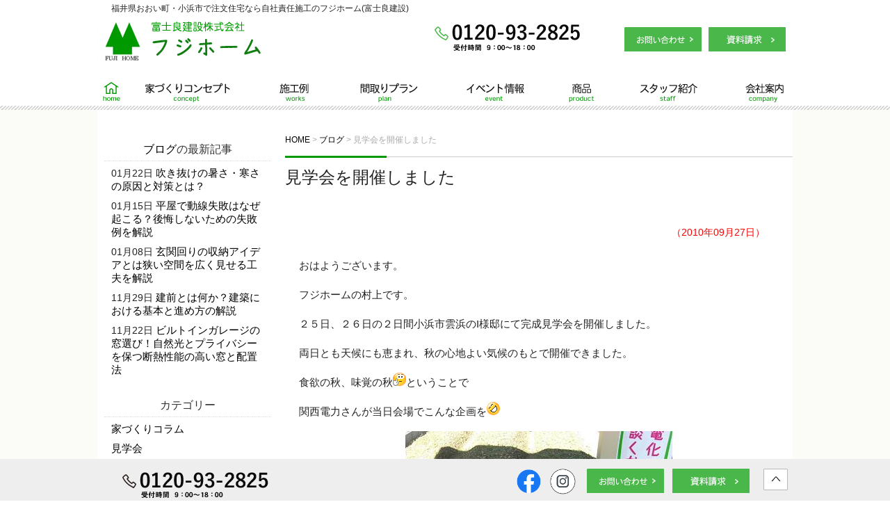

--- FILE ---
content_type: text/html; charset=UTF-8
request_url: https://www.fuji-home.jp/blog/1570/
body_size: 13023
content:
<!DOCTYPE html>
<html lang="ja">
<head>
	<!-- Global site tag (gtag.js) - Google Analytics -->
	<script async src="https://www.googletagmanager.com/gtag/js?id=UA-32626792-1"></script>
	<script>
	  window.dataLayer = window.dataLayer || [];
	  function gtag(){dataLayer.push(arguments);}
	  gtag('js', new Date());

	  gtag('config', 'UA-32626792-1');
	</script>
	<!-- GA4タグ -->
	<script async src="https://www.googletagmanager.com/gtag/js?id=G-LZFP9MWCB8"></script>
	<script>
  	window.dataLayer = window.dataLayer || [];
  	function gtag(){dataLayer.push(arguments);}
  	gtag('js', new Date());

  	gtag('config', 'G-LZFP9MWCB8');
	</script>
	<!-- GA4タグ -->

	<script type="text/javascript">
    (function(c,l,a,r,i,t,y){
        c[a]=c[a]||function(){(c[a].q=c[a].q||[]).push(arguments)};
        t=l.createElement(r);t.async=1;t.src="https://www.clarity.ms/tag/"+i;
        y=l.getElementsByTagName(r)[0];y.parentNode.insertBefore(t,y);
    })(window, document, "clarity", "script", "epvlcxsjs2");
    </script>
	
    <!-- Meta Pixel Code -->
    <script>
      !function(f,b,e,v,n,t,s)
      {if(f.fbq)return;n=f.fbq=function(){n.callMethod?
       n.callMethod.apply(n,arguments):n.queue.push(arguments)};
      if(!f._fbq)f._fbq=n;n.push=n;n.loaded=!0;n.version='2.0';
      n.queue=[];t=b.createElement(e);t.async=!0;
      t.src=v;s=b.getElementsByTagName(e)[0];
      s.parentNode.insertBefore(t,s)}(window, document,'script',
      'https://connect.facebook.net/en_US/fbevents.js');
      fbq('init', '834548777745373');
      fbq('track', 'PageView');
    </script>
    <noscript><img height="1" width="1" style="display:none"
      src="https://www.facebook.com/tr?id=834548777745373&ev=PageView&noscript=1"
       /></noscript>
    <!-- End Meta Pixel Code -->

    <!-- アカウント認証タグ -->
    <meta name="facebook-domain-verification" content="6v0yc4ixjmid5jl5g9hlavkh04rfcw" />

	<meta charset="UTF-8">
	<title>見学会を開催しました | 福井県おおい町・小浜市で注文住宅なら自社責任施工のフジホーム(富士良建設)</title>
	<link rel="shortcut icon" href="https://www.fuji-home.jp/wp-content/themes/fujihome/favicon.ico">
	<meta name="viewport" content="width=device-width" />
	<meta name="description" content="見学会を開催しました | 福井県おおい町を中心に小浜市・高浜町・若狭町・美浜町・敦賀市で注文住宅・平屋なら自社責任施工のフジホーム(富士良建設)へお任せください。子育てしやすい間取りや家事動線を意識した注文住宅を得意としています。お客様の理想を叶えるために細かくヒアリングをさせていただいております。家づくりをご検討の際はぜひお気軽にご相談ください。" />

	<link rel="stylesheet" href="https://www.fuji-home.jp/wp-content/themes/fujihome/style.css" media="screen,projection,print">
	<link rel="stylesheet" href="https://www.fuji-home.jp/wp-content/themes/fujihome/sp.css" media="screen and (max-width: 680px)">

	<script src="https://www.fuji-home.jp/wp-content/themes/fujihome/js/jquery-1.11.1.min.js" type="text/javascript"></script>
	<script src="https://www.fuji-home.jp/wp-content/themes/fujihome/js/jquery.bxslider.min.js"></script>
	<link rel="stylesheet" href="https://www.fuji-home.jp/wp-content/themes/fujihome/js/jquery.bxslider.css"  media="screen,projection,print">

			<script>
	$(function(){
		$("#main a[data-rel^='lightbox']").removeAttr("href").removeAttr("data-rel").css({"cursor":"default"});

	});
	</script>

	
	<script src="https://www.fuji-home.jp/wp-content/themes/fujihome/js/common.js"></script>
	<link href="https://www.fuji-home.jp/wp-content/themes/fujihome/css/font-awesome.min.css" rel="stylesheet">

	<meta name='robots' content='max-image-preview:large' />
	<style>img:is([sizes="auto" i], [sizes^="auto," i]) { contain-intrinsic-size: 3000px 1500px }</style>
	<link rel="alternate" type="application/rss+xml" title="福井県おおい町・小浜市で注文住宅なら自社責任施工のフジホーム(富士良建設) &raquo; 見学会を開催しました のコメントのフィード" href="https://www.fuji-home.jp/blog/1570/feed/" />
<script type="text/javascript">
/* <![CDATA[ */
window._wpemojiSettings = {"baseUrl":"https:\/\/s.w.org\/images\/core\/emoji\/15.0.3\/72x72\/","ext":".png","svgUrl":"https:\/\/s.w.org\/images\/core\/emoji\/15.0.3\/svg\/","svgExt":".svg","source":{"concatemoji":"https:\/\/www.fuji-home.jp\/wp-includes\/js\/wp-emoji-release.min.js?ver=6.7.4"}};
/*! This file is auto-generated */
!function(i,n){var o,s,e;function c(e){try{var t={supportTests:e,timestamp:(new Date).valueOf()};sessionStorage.setItem(o,JSON.stringify(t))}catch(e){}}function p(e,t,n){e.clearRect(0,0,e.canvas.width,e.canvas.height),e.fillText(t,0,0);var t=new Uint32Array(e.getImageData(0,0,e.canvas.width,e.canvas.height).data),r=(e.clearRect(0,0,e.canvas.width,e.canvas.height),e.fillText(n,0,0),new Uint32Array(e.getImageData(0,0,e.canvas.width,e.canvas.height).data));return t.every(function(e,t){return e===r[t]})}function u(e,t,n){switch(t){case"flag":return n(e,"\ud83c\udff3\ufe0f\u200d\u26a7\ufe0f","\ud83c\udff3\ufe0f\u200b\u26a7\ufe0f")?!1:!n(e,"\ud83c\uddfa\ud83c\uddf3","\ud83c\uddfa\u200b\ud83c\uddf3")&&!n(e,"\ud83c\udff4\udb40\udc67\udb40\udc62\udb40\udc65\udb40\udc6e\udb40\udc67\udb40\udc7f","\ud83c\udff4\u200b\udb40\udc67\u200b\udb40\udc62\u200b\udb40\udc65\u200b\udb40\udc6e\u200b\udb40\udc67\u200b\udb40\udc7f");case"emoji":return!n(e,"\ud83d\udc26\u200d\u2b1b","\ud83d\udc26\u200b\u2b1b")}return!1}function f(e,t,n){var r="undefined"!=typeof WorkerGlobalScope&&self instanceof WorkerGlobalScope?new OffscreenCanvas(300,150):i.createElement("canvas"),a=r.getContext("2d",{willReadFrequently:!0}),o=(a.textBaseline="top",a.font="600 32px Arial",{});return e.forEach(function(e){o[e]=t(a,e,n)}),o}function t(e){var t=i.createElement("script");t.src=e,t.defer=!0,i.head.appendChild(t)}"undefined"!=typeof Promise&&(o="wpEmojiSettingsSupports",s=["flag","emoji"],n.supports={everything:!0,everythingExceptFlag:!0},e=new Promise(function(e){i.addEventListener("DOMContentLoaded",e,{once:!0})}),new Promise(function(t){var n=function(){try{var e=JSON.parse(sessionStorage.getItem(o));if("object"==typeof e&&"number"==typeof e.timestamp&&(new Date).valueOf()<e.timestamp+604800&&"object"==typeof e.supportTests)return e.supportTests}catch(e){}return null}();if(!n){if("undefined"!=typeof Worker&&"undefined"!=typeof OffscreenCanvas&&"undefined"!=typeof URL&&URL.createObjectURL&&"undefined"!=typeof Blob)try{var e="postMessage("+f.toString()+"("+[JSON.stringify(s),u.toString(),p.toString()].join(",")+"));",r=new Blob([e],{type:"text/javascript"}),a=new Worker(URL.createObjectURL(r),{name:"wpTestEmojiSupports"});return void(a.onmessage=function(e){c(n=e.data),a.terminate(),t(n)})}catch(e){}c(n=f(s,u,p))}t(n)}).then(function(e){for(var t in e)n.supports[t]=e[t],n.supports.everything=n.supports.everything&&n.supports[t],"flag"!==t&&(n.supports.everythingExceptFlag=n.supports.everythingExceptFlag&&n.supports[t]);n.supports.everythingExceptFlag=n.supports.everythingExceptFlag&&!n.supports.flag,n.DOMReady=!1,n.readyCallback=function(){n.DOMReady=!0}}).then(function(){return e}).then(function(){var e;n.supports.everything||(n.readyCallback(),(e=n.source||{}).concatemoji?t(e.concatemoji):e.wpemoji&&e.twemoji&&(t(e.twemoji),t(e.wpemoji)))}))}((window,document),window._wpemojiSettings);
/* ]]> */
</script>
<style id='wp-emoji-styles-inline-css' type='text/css'>

	img.wp-smiley, img.emoji {
		display: inline !important;
		border: none !important;
		box-shadow: none !important;
		height: 1em !important;
		width: 1em !important;
		margin: 0 0.07em !important;
		vertical-align: -0.1em !important;
		background: none !important;
		padding: 0 !important;
	}
</style>
<link rel='stylesheet' id='wp-block-library-css' href='https://www.fuji-home.jp/wp-includes/css/dist/block-library/style.min.css?ver=6.7.4' type='text/css' media='all' />
<style id='classic-theme-styles-inline-css' type='text/css'>
/*! This file is auto-generated */
.wp-block-button__link{color:#fff;background-color:#32373c;border-radius:9999px;box-shadow:none;text-decoration:none;padding:calc(.667em + 2px) calc(1.333em + 2px);font-size:1.125em}.wp-block-file__button{background:#32373c;color:#fff;text-decoration:none}
</style>
<style id='global-styles-inline-css' type='text/css'>
:root{--wp--preset--aspect-ratio--square: 1;--wp--preset--aspect-ratio--4-3: 4/3;--wp--preset--aspect-ratio--3-4: 3/4;--wp--preset--aspect-ratio--3-2: 3/2;--wp--preset--aspect-ratio--2-3: 2/3;--wp--preset--aspect-ratio--16-9: 16/9;--wp--preset--aspect-ratio--9-16: 9/16;--wp--preset--color--black: #000000;--wp--preset--color--cyan-bluish-gray: #abb8c3;--wp--preset--color--white: #ffffff;--wp--preset--color--pale-pink: #f78da7;--wp--preset--color--vivid-red: #cf2e2e;--wp--preset--color--luminous-vivid-orange: #ff6900;--wp--preset--color--luminous-vivid-amber: #fcb900;--wp--preset--color--light-green-cyan: #7bdcb5;--wp--preset--color--vivid-green-cyan: #00d084;--wp--preset--color--pale-cyan-blue: #8ed1fc;--wp--preset--color--vivid-cyan-blue: #0693e3;--wp--preset--color--vivid-purple: #9b51e0;--wp--preset--gradient--vivid-cyan-blue-to-vivid-purple: linear-gradient(135deg,rgba(6,147,227,1) 0%,rgb(155,81,224) 100%);--wp--preset--gradient--light-green-cyan-to-vivid-green-cyan: linear-gradient(135deg,rgb(122,220,180) 0%,rgb(0,208,130) 100%);--wp--preset--gradient--luminous-vivid-amber-to-luminous-vivid-orange: linear-gradient(135deg,rgba(252,185,0,1) 0%,rgba(255,105,0,1) 100%);--wp--preset--gradient--luminous-vivid-orange-to-vivid-red: linear-gradient(135deg,rgba(255,105,0,1) 0%,rgb(207,46,46) 100%);--wp--preset--gradient--very-light-gray-to-cyan-bluish-gray: linear-gradient(135deg,rgb(238,238,238) 0%,rgb(169,184,195) 100%);--wp--preset--gradient--cool-to-warm-spectrum: linear-gradient(135deg,rgb(74,234,220) 0%,rgb(151,120,209) 20%,rgb(207,42,186) 40%,rgb(238,44,130) 60%,rgb(251,105,98) 80%,rgb(254,248,76) 100%);--wp--preset--gradient--blush-light-purple: linear-gradient(135deg,rgb(255,206,236) 0%,rgb(152,150,240) 100%);--wp--preset--gradient--blush-bordeaux: linear-gradient(135deg,rgb(254,205,165) 0%,rgb(254,45,45) 50%,rgb(107,0,62) 100%);--wp--preset--gradient--luminous-dusk: linear-gradient(135deg,rgb(255,203,112) 0%,rgb(199,81,192) 50%,rgb(65,88,208) 100%);--wp--preset--gradient--pale-ocean: linear-gradient(135deg,rgb(255,245,203) 0%,rgb(182,227,212) 50%,rgb(51,167,181) 100%);--wp--preset--gradient--electric-grass: linear-gradient(135deg,rgb(202,248,128) 0%,rgb(113,206,126) 100%);--wp--preset--gradient--midnight: linear-gradient(135deg,rgb(2,3,129) 0%,rgb(40,116,252) 100%);--wp--preset--font-size--small: 13px;--wp--preset--font-size--medium: 20px;--wp--preset--font-size--large: 36px;--wp--preset--font-size--x-large: 42px;--wp--preset--spacing--20: 0.44rem;--wp--preset--spacing--30: 0.67rem;--wp--preset--spacing--40: 1rem;--wp--preset--spacing--50: 1.5rem;--wp--preset--spacing--60: 2.25rem;--wp--preset--spacing--70: 3.38rem;--wp--preset--spacing--80: 5.06rem;--wp--preset--shadow--natural: 6px 6px 9px rgba(0, 0, 0, 0.2);--wp--preset--shadow--deep: 12px 12px 50px rgba(0, 0, 0, 0.4);--wp--preset--shadow--sharp: 6px 6px 0px rgba(0, 0, 0, 0.2);--wp--preset--shadow--outlined: 6px 6px 0px -3px rgba(255, 255, 255, 1), 6px 6px rgba(0, 0, 0, 1);--wp--preset--shadow--crisp: 6px 6px 0px rgba(0, 0, 0, 1);}:where(.is-layout-flex){gap: 0.5em;}:where(.is-layout-grid){gap: 0.5em;}body .is-layout-flex{display: flex;}.is-layout-flex{flex-wrap: wrap;align-items: center;}.is-layout-flex > :is(*, div){margin: 0;}body .is-layout-grid{display: grid;}.is-layout-grid > :is(*, div){margin: 0;}:where(.wp-block-columns.is-layout-flex){gap: 2em;}:where(.wp-block-columns.is-layout-grid){gap: 2em;}:where(.wp-block-post-template.is-layout-flex){gap: 1.25em;}:where(.wp-block-post-template.is-layout-grid){gap: 1.25em;}.has-black-color{color: var(--wp--preset--color--black) !important;}.has-cyan-bluish-gray-color{color: var(--wp--preset--color--cyan-bluish-gray) !important;}.has-white-color{color: var(--wp--preset--color--white) !important;}.has-pale-pink-color{color: var(--wp--preset--color--pale-pink) !important;}.has-vivid-red-color{color: var(--wp--preset--color--vivid-red) !important;}.has-luminous-vivid-orange-color{color: var(--wp--preset--color--luminous-vivid-orange) !important;}.has-luminous-vivid-amber-color{color: var(--wp--preset--color--luminous-vivid-amber) !important;}.has-light-green-cyan-color{color: var(--wp--preset--color--light-green-cyan) !important;}.has-vivid-green-cyan-color{color: var(--wp--preset--color--vivid-green-cyan) !important;}.has-pale-cyan-blue-color{color: var(--wp--preset--color--pale-cyan-blue) !important;}.has-vivid-cyan-blue-color{color: var(--wp--preset--color--vivid-cyan-blue) !important;}.has-vivid-purple-color{color: var(--wp--preset--color--vivid-purple) !important;}.has-black-background-color{background-color: var(--wp--preset--color--black) !important;}.has-cyan-bluish-gray-background-color{background-color: var(--wp--preset--color--cyan-bluish-gray) !important;}.has-white-background-color{background-color: var(--wp--preset--color--white) !important;}.has-pale-pink-background-color{background-color: var(--wp--preset--color--pale-pink) !important;}.has-vivid-red-background-color{background-color: var(--wp--preset--color--vivid-red) !important;}.has-luminous-vivid-orange-background-color{background-color: var(--wp--preset--color--luminous-vivid-orange) !important;}.has-luminous-vivid-amber-background-color{background-color: var(--wp--preset--color--luminous-vivid-amber) !important;}.has-light-green-cyan-background-color{background-color: var(--wp--preset--color--light-green-cyan) !important;}.has-vivid-green-cyan-background-color{background-color: var(--wp--preset--color--vivid-green-cyan) !important;}.has-pale-cyan-blue-background-color{background-color: var(--wp--preset--color--pale-cyan-blue) !important;}.has-vivid-cyan-blue-background-color{background-color: var(--wp--preset--color--vivid-cyan-blue) !important;}.has-vivid-purple-background-color{background-color: var(--wp--preset--color--vivid-purple) !important;}.has-black-border-color{border-color: var(--wp--preset--color--black) !important;}.has-cyan-bluish-gray-border-color{border-color: var(--wp--preset--color--cyan-bluish-gray) !important;}.has-white-border-color{border-color: var(--wp--preset--color--white) !important;}.has-pale-pink-border-color{border-color: var(--wp--preset--color--pale-pink) !important;}.has-vivid-red-border-color{border-color: var(--wp--preset--color--vivid-red) !important;}.has-luminous-vivid-orange-border-color{border-color: var(--wp--preset--color--luminous-vivid-orange) !important;}.has-luminous-vivid-amber-border-color{border-color: var(--wp--preset--color--luminous-vivid-amber) !important;}.has-light-green-cyan-border-color{border-color: var(--wp--preset--color--light-green-cyan) !important;}.has-vivid-green-cyan-border-color{border-color: var(--wp--preset--color--vivid-green-cyan) !important;}.has-pale-cyan-blue-border-color{border-color: var(--wp--preset--color--pale-cyan-blue) !important;}.has-vivid-cyan-blue-border-color{border-color: var(--wp--preset--color--vivid-cyan-blue) !important;}.has-vivid-purple-border-color{border-color: var(--wp--preset--color--vivid-purple) !important;}.has-vivid-cyan-blue-to-vivid-purple-gradient-background{background: var(--wp--preset--gradient--vivid-cyan-blue-to-vivid-purple) !important;}.has-light-green-cyan-to-vivid-green-cyan-gradient-background{background: var(--wp--preset--gradient--light-green-cyan-to-vivid-green-cyan) !important;}.has-luminous-vivid-amber-to-luminous-vivid-orange-gradient-background{background: var(--wp--preset--gradient--luminous-vivid-amber-to-luminous-vivid-orange) !important;}.has-luminous-vivid-orange-to-vivid-red-gradient-background{background: var(--wp--preset--gradient--luminous-vivid-orange-to-vivid-red) !important;}.has-very-light-gray-to-cyan-bluish-gray-gradient-background{background: var(--wp--preset--gradient--very-light-gray-to-cyan-bluish-gray) !important;}.has-cool-to-warm-spectrum-gradient-background{background: var(--wp--preset--gradient--cool-to-warm-spectrum) !important;}.has-blush-light-purple-gradient-background{background: var(--wp--preset--gradient--blush-light-purple) !important;}.has-blush-bordeaux-gradient-background{background: var(--wp--preset--gradient--blush-bordeaux) !important;}.has-luminous-dusk-gradient-background{background: var(--wp--preset--gradient--luminous-dusk) !important;}.has-pale-ocean-gradient-background{background: var(--wp--preset--gradient--pale-ocean) !important;}.has-electric-grass-gradient-background{background: var(--wp--preset--gradient--electric-grass) !important;}.has-midnight-gradient-background{background: var(--wp--preset--gradient--midnight) !important;}.has-small-font-size{font-size: var(--wp--preset--font-size--small) !important;}.has-medium-font-size{font-size: var(--wp--preset--font-size--medium) !important;}.has-large-font-size{font-size: var(--wp--preset--font-size--large) !important;}.has-x-large-font-size{font-size: var(--wp--preset--font-size--x-large) !important;}
:where(.wp-block-post-template.is-layout-flex){gap: 1.25em;}:where(.wp-block-post-template.is-layout-grid){gap: 1.25em;}
:where(.wp-block-columns.is-layout-flex){gap: 2em;}:where(.wp-block-columns.is-layout-grid){gap: 2em;}
:root :where(.wp-block-pullquote){font-size: 1.5em;line-height: 1.6;}
</style>
<link rel='stylesheet' id='archives-cal-calendrier-css' href='https://www.fuji-home.jp/wp-content/plugins/archives-calendar-widget/themes/calendrier.css?ver=1.0.14' type='text/css' media='all' />
<link rel='stylesheet' id='contact-form-7-css' href='https://www.fuji-home.jp/wp-content/plugins/contact-form-7/includes/css/styles.css?ver=6.0.3' type='text/css' media='all' />
<link rel='stylesheet' id='contact-form-7-confirm-css' href='https://www.fuji-home.jp/wp-content/plugins/contact-form-7-add-confirm/includes/css/styles.css?ver=5.1' type='text/css' media='all' />
<link rel='stylesheet' id='responsive-lightbox-swipebox-css' href='https://www.fuji-home.jp/wp-content/plugins/responsive-lightbox/assets/swipebox/swipebox.min.css?ver=2.4.8' type='text/css' media='all' />
<link rel='stylesheet' id='wp-pagenavi-css' href='https://www.fuji-home.jp/wp-content/plugins/wp-pagenavi/pagenavi-css.css?ver=2.70' type='text/css' media='all' />
<script type="text/javascript" src="https://www.fuji-home.jp/wp-includes/js/jquery/jquery.min.js?ver=3.7.1" id="jquery-core-js"></script>
<script type="text/javascript" src="https://www.fuji-home.jp/wp-includes/js/jquery/jquery-migrate.min.js?ver=3.4.1" id="jquery-migrate-js"></script>
<script type="text/javascript" src="https://www.fuji-home.jp/wp-content/plugins/archives-calendar-widget/admin/js/jquery.arcw-init.js?ver=1.0.14" id="jquery-arcw-js"></script>
<script type="text/javascript" src="https://www.fuji-home.jp/wp-content/plugins/responsive-lightbox/assets/swipebox/jquery.swipebox.min.js?ver=2.4.8" id="responsive-lightbox-swipebox-js"></script>
<script type="text/javascript" src="https://www.fuji-home.jp/wp-includes/js/underscore.min.js?ver=1.13.7" id="underscore-js"></script>
<script type="text/javascript" src="https://www.fuji-home.jp/wp-content/plugins/responsive-lightbox/assets/infinitescroll/infinite-scroll.pkgd.min.js?ver=6.7.4" id="responsive-lightbox-infinite-scroll-js"></script>
<script type="text/javascript" id="responsive-lightbox-js-before">
/* <![CDATA[ */
var rlArgs = {"script":"swipebox","selector":"lightbox","customEvents":"","activeGalleries":true,"animation":true,"hideCloseButtonOnMobile":false,"removeBarsOnMobile":false,"hideBars":true,"hideBarsDelay":5000,"videoMaxWidth":1080,"useSVG":true,"loopAtEnd":false,"woocommerce_gallery":false,"ajaxurl":"https:\/\/www.fuji-home.jp\/wp-admin\/admin-ajax.php","nonce":"bb3af0bfe0","preview":false,"postId":1570,"scriptExtension":false};
/* ]]> */
</script>
<script type="text/javascript" src="https://www.fuji-home.jp/wp-content/plugins/responsive-lightbox/js/front.js?ver=2.4.8" id="responsive-lightbox-js"></script>
<link rel="https://api.w.org/" href="https://www.fuji-home.jp/wp-json/" /><link rel="alternate" title="JSON" type="application/json" href="https://www.fuji-home.jp/wp-json/wp/v2/posts/1570" /><link rel="EditURI" type="application/rsd+xml" title="RSD" href="https://www.fuji-home.jp/xmlrpc.php?rsd" />
<meta name="generator" content="WordPress 6.7.4" />
<link rel="canonical" href="https://www.fuji-home.jp/blog/1570/" />
<link rel='shortlink' href='https://www.fuji-home.jp/?p=1570' />
<link rel="alternate" title="oEmbed (JSON)" type="application/json+oembed" href="https://www.fuji-home.jp/wp-json/oembed/1.0/embed?url=https%3A%2F%2Fwww.fuji-home.jp%2Fblog%2F1570%2F" />
<link rel="alternate" title="oEmbed (XML)" type="text/xml+oembed" href="https://www.fuji-home.jp/wp-json/oembed/1.0/embed?url=https%3A%2F%2Fwww.fuji-home.jp%2Fblog%2F1570%2F&#038;format=xml" />

</head>
<body class="post-template-default single single-post postid-1570 single-format-standard">

		<div id="headerL">
		<div class="wrapper">
			<!-- header -->
			<div id="header" class="clearfix">
				<h1 class="pconly">福井県おおい町・小浜市で注文住宅なら自社責任施工のフジホーム(富士良建設)</h1>
				<a href="https://www.fuji-home.jp/"><img src="/images/top-logo.png" alt="福井県おおい町・小浜市で注文住宅なら自社責任施工のフジホーム(富士良建設)" class="alignleft logo" /></a>
				<div class="sponly spmenu sp_menu"><i class="fa fa-bars fa-3x sitecolor" aria-hidden="true" id="spmenu" alt="menu"></i></div>
				<div class="alignright toptoi">
					<div class="clearfix">
										<div class="sponly"><i class="fa fa-phone-square fa-3x sitecolor" aria-hidden="true"></i></div>
					<img src="/images/top-tel.png" class="alignleft pconly mt5" alt="0120932825" />
					 
					<a href="/sassi/"><img src="/images/footer-sassi.png" alt="資料請求" class="pconly alignright mr10 mt15" /></a>
					<a href="/contact/"><img src="/images/footer-toi.png" alt="お問い合わせ" class="mb5 pconly alignright mr10 mt15" /></a>
					</div>
				</div>

			</div>
			<!-- /header -->

		</div> <!-- wrapper -->
		</div>
		<!-- /headerL -->


	<div class="container bg-menu">
		<div class="wrapper">

			<div class="menu navi">
				<ul>
					<li class="menu1"><a href="/">ホーム</a></li>
					<li class="menu2"><a href="/concept/">家づくりコンセプト</a></li>
					<li class="menu3"><a href="/work/">施工例</a></li>
					<li class="menu4"><a href="/madori/">間取りプラン</a></li>
					<li class="menu5"><a href="/event/">イベント情報</a></li>
					<li class="menu6"><a href="/product/">商品</a></li>
					<li class="menu7"><a href="/staff/">スタッフ紹介</a></li>
					<li class="menu8"><a href="/company/">会社案内</a></li>
				</ul>
			</div>

	</div>
	</div>

<div id="maincon" class="clearfix">
<div class="container">
<div class="wrapper clearfix bg-white">

	<!-- main -->
	<div id="main" class="clearfix">

	<div class="breadcrumbs mt30">
	    <!-- Breadcrumb NavXT 7.4.1 -->
<span property="itemListElement" typeof="ListItem"><a property="item" typeof="WebPage" title="福井県おおい町・小浜市で注文住宅なら自社責任施工のフジホーム(富士良建設)へ移動" href="https://www.fuji-home.jp" class="home"><span property="name">HOME</span></a><meta property="position" content="1"></span> &gt; <span property="itemListElement" typeof="ListItem"><a property="item" typeof="WebPage" title="ブログのカテゴリーアーカイブへ移動" href="https://www.fuji-home.jp/blog/" class="taxonomy category"><span property="name">ブログ</span></a><meta property="position" content="2"></span> &gt; <span property="itemListElement" typeof="ListItem"><span property="name">見学会を開催しました</span><meta property="position" content="3"></span>	</div>

	<h1 class="mB">見学会を開催しました</h1>
	<div class="kizi kizi_blog">
		<div  class="clearfix mb20"><span class="font14 alignright pr20 pt10 red">（2010年09月27日）</span></div>

				<div id="post-1570" class="post-1570 post type-post status-publish format-standard hentry category-blog">
					<p>おはようございます。</p>
<p>フジホームの村上です。</p>
<p>
２５日、２６日の２日間小浜市雲浜のI様邸にて完成見学会を開催しました。</p>
<p>
両日とも天候にも恵まれ、秋の心地よい気候のもとで開催できました。</p>
<p>食欲の秋、味覚の秋<img decoding="async" src="/old/pds.exblog.jp/emoji/034.gif" alt="034.gif" height="19" width="19" class="emoticon-img" />ということで</p>
<p>
関西電力さんが当日会場でこんな企画を<img decoding="async" src="/old/pds.exblog.jp/emoji/041.gif" alt="041.gif" height="19" width="19" class="emoticon-img" /></p>
<p>
<center><a href="https://fujihome1.exblog.jp/iv/detail/?s=11339955&amp;i=201009%2F27%2F12%2Fa0125912_858491.jpg" data-rel="lightbox-image-0" data-rl_title="" data-rl_caption="" title=""><img fetchpriority="high" decoding="async" src="/old/pds.exblog.jp/pds/1/201009/27/12/a0125912_858491.jpg" alt="a0125912_858491.jpg" class="IMAGE_MID" height="288" width="384" /></a></center></p>
<p>蒸しいもをIHクッキングヒーターで実演していただきました<img loading="lazy" decoding="async" src="/old/pds.exblog.jp/emoji/003.gif" alt="003.gif" height="19" width="19" class="emoticon-img" /></p>
<p>会場はとっても目立つ所でしたが、もっと目立つようにと社長自ら</p>
<p>
たくさんののぼりを・・・</p>
<p><a href="https://fujihome1.exblog.jp/iv/detail/?s=11339955&amp;i=201009%2F27%2F12%2Fa0125912_93124.jpg" data-rel="lightbox-image-1" data-rl_title="" data-rl_caption="" title=""><img loading="lazy" decoding="async" src="/old/pds.exblog.jp/pds/1/201009/27/12/a0125912_93124.jpg" alt="a0125912_93124.jpg" align="right" class="IMAGE_RIGHT" height="288" width="384" /></a></p>
<p>
そのおかげかどうかわかりませんが</p>
<p>
会場も、IHの実演コーナーも賑やかになりました。</p>
<p><center><a href="https://fujihome1.exblog.jp/iv/detail/?s=11339955&amp;i=201009%2F27%2F12%2Fa0125912_97074.jpg" data-rel="lightbox-image-2" data-rl_title="" data-rl_caption="" title=""><img loading="lazy" decoding="async" src="/old/pds.exblog.jp/pds/1/201009/27/12/a0125912_97074.jpg" alt="a0125912_97074.jpg" class="IMAGE_MID" height="288" width="384" /></a></center></p>
<p>
たくさんのご来場ありがとうございました。</p>
<p>次回は来月末の開催を企画しております<img loading="lazy" decoding="async" src="/old/pds.exblog.jp/emoji/040.gif" alt="040.gif" height="19" width="19" class="emoticon-img" /><br />
<br class="clear"/></p>
			</div>
		

		 

<div class="kanren mb20 mt20">
<div class="midashi"><strong>関連記事</strong></div>
<ul class="listblog clearfix">
	
			<li><div><a href="https://www.fuji-home.jp/blog/6214/"><span><img src="/files/吹き抜け.jpg" alt="吹き抜けの暑さ・寒さの原因と対策とは？" /></span>2026.01.22<h3>吹き抜けの暑さ・寒さの原因と対策とは？</h3></a></div></li>
		
			<li><div><a href="https://www.fuji-home.jp/blog/6213/"><span><img src="/files/「うーん」女性.jpg-のコピー.jpg" alt="平屋で動線失敗はなぜ起こる？後悔しないための失敗例を解説" /></span>2026.01.15<h3>平屋で動線失敗はなぜ起こる？後悔しないための失敗例を解説</h3></a></div></li>
		
			<li><div><a href="https://www.fuji-home.jp/blog/6212/"><span><img src="/files/玄関.jpg" alt="玄関回りの収納アイデアとは狭い空間を広く見せる工夫を解説" /></span>2026.01.08<h3>玄関回りの収納アイデアとは狭い空間を広く見せる工夫を解説</h3></a></div></li>
		
			<li><div><a href="https://www.fuji-home.jp/osirase/6208/"><span><img src="/files/27006263-1024x929.jpg" alt="新年のご挨拶" /></span>2026.01.01<h3>新年のご挨拶</h3></a></div></li>
		
			<li><div><a href="https://www.fuji-home.jp/osirase/6201/"><span><img src="/files/お辞儀する男女.jpg" alt="年末年始休業のお知らせ" /></span>2025.12.22<h3>年末年始休業のお知らせ</h3></a></div></li>
		
			<li><div><a href="https://www.fuji-home.jp/blog/6154/"><span><img src="/files/家とペン-1.jpg" alt="建前とは何か？建築における基本と進め方の解説" /></span>2025.11.29<h3>建前とは何か？建築における基本と進め方の解説</h3></a></div></li>
		
			<li><div><a href="https://www.fuji-home.jp/%e5%ae%b6%e3%81%a5%e3%81%8f%e3%82%8a%e3%82%b3%e3%83%a9%e3%83%a0/6158/"><span><img src="/files/3-1-150x150.jpg" alt="高浜町で注文住宅なら自社責任施工のフジホーム(富士良建設)" /></span>2025.11.28<h3>高浜町で注文住宅なら自社責任施工のフジホーム(富士良建設)</h3></a></div></li>
		
			<li><div><a href="https://www.fuji-home.jp/blog/6151/"><span><img src="/files/ビルトインガレージ3-1.jpg" alt="ビルトインガレージの窓選び！自然光とプライバシーを保つ断熱性能の高い窓と配置法" /></span>2025.11.22<h3>ビルトインガレージの窓選び！自然光とプライバシーを保つ断熱性能の高い窓と配置法</h3></a></div></li>
	</ul>
</div>
 

</div>
<!-- /kizi -->

</div>
<!-- /main -->

<div id="sidepage">
<div id="sideblog">


<h2 class="widgettitle"><a href="https://www.fuji-home.jp/blog/" rel="category tag">ブログ</a>の最新記事</h2>
<ul class="blogtopic">
<li><span class="font14">01月22日</span>&nbsp;<a href="https://www.fuji-home.jp/blog/6214/">吹き抜けの暑さ・寒さの原因と対策とは？</a></li>
<li><span class="font14">01月15日</span>&nbsp;<a href="https://www.fuji-home.jp/blog/6213/">平屋で動線失敗はなぜ起こる？後悔しないための失敗例を解説</a></li>
<li><span class="font14">01月08日</span>&nbsp;<a href="https://www.fuji-home.jp/blog/6212/">玄関回りの収納アイデアとは狭い空間を広く見せる工夫を解説</a></li>
<li><span class="font14">11月29日</span>&nbsp;<a href="https://www.fuji-home.jp/blog/6154/">建前とは何か？建築における基本と進め方の解説</a></li>
<li><span class="font14">11月22日</span>&nbsp;<a href="https://www.fuji-home.jp/blog/6151/">ビルトインガレージの窓選び！自然光とプライバシーを保つ断熱性能の高い窓と配置法</a></li>
</ul>

<li id="categories-2" class="widget widget_categories"><h2 class="widgettitle">カテゴリー</h2>

			<ul>
					<li class="cat-item cat-item-40"><a href="https://www.fuji-home.jp/%e5%ae%b6%e3%81%a5%e3%81%8f%e3%82%8a%e3%82%b3%e3%83%a9%e3%83%a0/">家づくりコラム</a>
</li>
	<li class="cat-item cat-item-27"><a href="https://www.fuji-home.jp/blog/%e8%a6%8b%e5%ad%a6%e4%bc%9a/">見学会</a>
</li>
	<li class="cat-item cat-item-26"><a href="https://www.fuji-home.jp/blog/%e3%82%b9%e3%82%bf%e3%83%83%e3%83%95%e6%97%a5%e8%a8%98/">スタッフ日記</a>
</li>
	<li class="cat-item cat-item-25"><a href="https://www.fuji-home.jp/blog/%e3%82%80%e3%82%89%e3%81%8b%e3%81%bf%e6%97%a5%e8%a8%98/">むらかみ日記</a>
</li>
	<li class="cat-item cat-item-24"><a href="https://www.fuji-home.jp/blog/%e7%8f%be%e5%a0%b4%e6%83%85%e5%a0%b1/">現場情報</a>
</li>
	<li class="cat-item cat-item-8"><a href="https://www.fuji-home.jp/osirase/">お知らせ</a>
</li>
	<li class="cat-item cat-item-1"><a href="https://www.fuji-home.jp/blog/">ブログ</a>
</li>
			</ul>

			</li>

<div class="boxtitle"><div>アーカイブ</div></div>
<div id="words">
<dl><dt>2026年</dt><dd class=' '><ul><li><a href='https://www.fuji-home.jp/date/2026/01/'>1月</a></li></ul></dd></dl><dl><dt>2025年</dt><dd class=' '><ul><li><a href='https://www.fuji-home.jp/date/2025/01/'>1月</a></li><li><a href='https://www.fuji-home.jp/date/2025/02/'>2月</a></li><li><a href='https://www.fuji-home.jp/date/2025/03/'>3月</a></li><li><a href='https://www.fuji-home.jp/date/2025/04/'>4月</a></li><li><a href='https://www.fuji-home.jp/date/2025/05/'>5月</a></li><li><a href='https://www.fuji-home.jp/date/2025/06/'>6月</a></li><li><a href='https://www.fuji-home.jp/date/2025/07/'>7月</a></li><li><a href='https://www.fuji-home.jp/date/2025/08/'>8月</a></li><li><a href='https://www.fuji-home.jp/date/2025/09/'>9月</a></li><li><a href='https://www.fuji-home.jp/date/2025/10/'>10月</a></li><li><a href='https://www.fuji-home.jp/date/2025/11/'>11月</a></li><li><a href='https://www.fuji-home.jp/date/2025/12/'>12月</a></li></ul></dd></dl><dl><dt>2024年</dt><dd class=' '><ul><li><a href='https://www.fuji-home.jp/date/2024/01/'>1月</a></li><li><a href='https://www.fuji-home.jp/date/2024/02/'>2月</a></li><li><a href='https://www.fuji-home.jp/date/2024/03/'>3月</a></li><li><a href='https://www.fuji-home.jp/date/2024/04/'>4月</a></li><li><a href='https://www.fuji-home.jp/date/2024/05/'>5月</a></li><li><a href='https://www.fuji-home.jp/date/2024/06/'>6月</a></li><li><a href='https://www.fuji-home.jp/date/2024/07/'>7月</a></li><li><a href='https://www.fuji-home.jp/date/2024/08/'>8月</a></li><li><a href='https://www.fuji-home.jp/date/2024/09/'>9月</a></li><li><a href='https://www.fuji-home.jp/date/2024/10/'>10月</a></li><li><a href='https://www.fuji-home.jp/date/2024/11/'>11月</a></li><li><a href='https://www.fuji-home.jp/date/2024/12/'>12月</a></li></ul></dd></dl><dl><dt>2023年</dt><dd class=' '><ul><li><a href='https://www.fuji-home.jp/date/2023/01/'>1月</a></li><li><a href='https://www.fuji-home.jp/date/2023/02/'>2月</a></li><li><a href='https://www.fuji-home.jp/date/2023/03/'>3月</a></li><li><a href='https://www.fuji-home.jp/date/2023/04/'>4月</a></li><li><a href='https://www.fuji-home.jp/date/2023/05/'>5月</a></li><li><a href='https://www.fuji-home.jp/date/2023/06/'>6月</a></li><li><a href='https://www.fuji-home.jp/date/2023/07/'>7月</a></li><li><a href='https://www.fuji-home.jp/date/2023/08/'>8月</a></li><li><a href='https://www.fuji-home.jp/date/2023/09/'>9月</a></li><li><a href='https://www.fuji-home.jp/date/2023/10/'>10月</a></li><li><a href='https://www.fuji-home.jp/date/2023/11/'>11月</a></li><li><a href='https://www.fuji-home.jp/date/2023/12/'>12月</a></li></ul></dd></dl><dl><dt>2022年</dt><dd class=' '><ul><li><a href='https://www.fuji-home.jp/date/2022/01/'>1月</a></li><li><a href='https://www.fuji-home.jp/date/2022/02/'>2月</a></li><li><a href='https://www.fuji-home.jp/date/2022/03/'>3月</a></li><li><a href='https://www.fuji-home.jp/date/2022/04/'>4月</a></li><li><a href='https://www.fuji-home.jp/date/2022/05/'>5月</a></li><li><a href='https://www.fuji-home.jp/date/2022/06/'>6月</a></li><li><a href='https://www.fuji-home.jp/date/2022/07/'>7月</a></li><li><a href='https://www.fuji-home.jp/date/2022/08/'>8月</a></li><li><a href='https://www.fuji-home.jp/date/2022/09/'>9月</a></li><li><a href='https://www.fuji-home.jp/date/2022/10/'>10月</a></li><li><a href='https://www.fuji-home.jp/date/2022/11/'>11月</a></li><li><a href='https://www.fuji-home.jp/date/2022/12/'>12月</a></li></ul></dd></dl><dl><dt>2021年</dt><dd class=' '><ul><li><a href='https://www.fuji-home.jp/date/2021/01/'>1月</a></li><li><a href='https://www.fuji-home.jp/date/2021/02/'>2月</a></li><li><a href='https://www.fuji-home.jp/date/2021/03/'>3月</a></li><li><a href='https://www.fuji-home.jp/date/2021/04/'>4月</a></li><li><a href='https://www.fuji-home.jp/date/2021/05/'>5月</a></li><li><a href='https://www.fuji-home.jp/date/2021/06/'>6月</a></li><li><a href='https://www.fuji-home.jp/date/2021/07/'>7月</a></li><li><a href='https://www.fuji-home.jp/date/2021/08/'>8月</a></li><li><a href='https://www.fuji-home.jp/date/2021/09/'>9月</a></li><li><a href='https://www.fuji-home.jp/date/2021/10/'>10月</a></li><li><a href='https://www.fuji-home.jp/date/2021/11/'>11月</a></li><li><a href='https://www.fuji-home.jp/date/2021/12/'>12月</a></li></ul></dd></dl><dl><dt>2020年</dt><dd class=' '><ul><li><a href='https://www.fuji-home.jp/date/2020/01/'>1月</a></li><li><a href='https://www.fuji-home.jp/date/2020/02/'>2月</a></li><li><a href='https://www.fuji-home.jp/date/2020/03/'>3月</a></li><li><a href='https://www.fuji-home.jp/date/2020/04/'>4月</a></li><li><a href='https://www.fuji-home.jp/date/2020/05/'>5月</a></li><li><a href='https://www.fuji-home.jp/date/2020/06/'>6月</a></li><li><a href='https://www.fuji-home.jp/date/2020/07/'>7月</a></li><li><a href='https://www.fuji-home.jp/date/2020/08/'>8月</a></li><li><a href='https://www.fuji-home.jp/date/2020/09/'>9月</a></li><li><a href='https://www.fuji-home.jp/date/2020/10/'>10月</a></li><li><a href='https://www.fuji-home.jp/date/2020/11/'>11月</a></li><li><a href='https://www.fuji-home.jp/date/2020/12/'>12月</a></li></ul></dd></dl><dl><dt>2019年</dt><dd class=' '><ul><li><a href='https://www.fuji-home.jp/date/2019/01/'>1月</a></li><li><a href='https://www.fuji-home.jp/date/2019/02/'>2月</a></li><li><a href='https://www.fuji-home.jp/date/2019/08/'>8月</a></li><li><a href='https://www.fuji-home.jp/date/2019/09/'>9月</a></li><li><a href='https://www.fuji-home.jp/date/2019/12/'>12月</a></li></ul></dd></dl><dl><dt>2018年</dt><dd class=' '><ul><li><a href='https://www.fuji-home.jp/date/2018/01/'>1月</a></li><li><a href='https://www.fuji-home.jp/date/2018/02/'>2月</a></li><li><a href='https://www.fuji-home.jp/date/2018/03/'>3月</a></li><li><a href='https://www.fuji-home.jp/date/2018/04/'>4月</a></li><li><a href='https://www.fuji-home.jp/date/2018/05/'>5月</a></li><li><a href='https://www.fuji-home.jp/date/2018/06/'>6月</a></li><li><a href='https://www.fuji-home.jp/date/2018/08/'>8月</a></li><li><a href='https://www.fuji-home.jp/date/2018/09/'>9月</a></li></ul></dd></dl><dl><dt>2017年</dt><dd class=' '><ul><li><a href='https://www.fuji-home.jp/date/2017/12/'>12月</a></li></ul></dd></dl><dl><dt>2015年</dt><dd class=' '><ul><li><a href='https://www.fuji-home.jp/date/2015/02/'>2月</a></li><li><a href='https://www.fuji-home.jp/date/2015/10/'>10月</a></li></ul></dd></dl><dl><dt>2014年</dt><dd class=' '><ul><li><a href='https://www.fuji-home.jp/date/2014/06/'>6月</a></li></ul></dd></dl><dl><dt>2013年</dt><dd class=' '><ul><li><a href='https://www.fuji-home.jp/date/2013/01/'>1月</a></li><li><a href='https://www.fuji-home.jp/date/2013/03/'>3月</a></li><li><a href='https://www.fuji-home.jp/date/2013/04/'>4月</a></li><li><a href='https://www.fuji-home.jp/date/2013/11/'>11月</a></li><li><a href='https://www.fuji-home.jp/date/2013/12/'>12月</a></li></ul></dd></dl><dl><dt>2012年</dt><dd class=' '><ul><li><a href='https://www.fuji-home.jp/date/2012/01/'>1月</a></li><li><a href='https://www.fuji-home.jp/date/2012/02/'>2月</a></li><li><a href='https://www.fuji-home.jp/date/2012/03/'>3月</a></li><li><a href='https://www.fuji-home.jp/date/2012/04/'>4月</a></li><li><a href='https://www.fuji-home.jp/date/2012/05/'>5月</a></li><li><a href='https://www.fuji-home.jp/date/2012/06/'>6月</a></li><li><a href='https://www.fuji-home.jp/date/2012/07/'>7月</a></li><li><a href='https://www.fuji-home.jp/date/2012/08/'>8月</a></li><li><a href='https://www.fuji-home.jp/date/2012/09/'>9月</a></li><li><a href='https://www.fuji-home.jp/date/2012/11/'>11月</a></li></ul></dd></dl><dl><dt>2011年</dt><dd class=' '><ul><li><a href='https://www.fuji-home.jp/date/2011/01/'>1月</a></li><li><a href='https://www.fuji-home.jp/date/2011/02/'>2月</a></li><li><a href='https://www.fuji-home.jp/date/2011/03/'>3月</a></li><li><a href='https://www.fuji-home.jp/date/2011/04/'>4月</a></li><li><a href='https://www.fuji-home.jp/date/2011/05/'>5月</a></li><li><a href='https://www.fuji-home.jp/date/2011/06/'>6月</a></li><li><a href='https://www.fuji-home.jp/date/2011/07/'>7月</a></li><li><a href='https://www.fuji-home.jp/date/2011/08/'>8月</a></li><li><a href='https://www.fuji-home.jp/date/2011/09/'>9月</a></li><li><a href='https://www.fuji-home.jp/date/2011/10/'>10月</a></li><li><a href='https://www.fuji-home.jp/date/2011/11/'>11月</a></li><li><a href='https://www.fuji-home.jp/date/2011/12/'>12月</a></li></ul></dd></dl><dl><dt>2010年</dt><dd class=' '><ul><li><a href='https://www.fuji-home.jp/date/2010/01/'>1月</a></li><li><a href='https://www.fuji-home.jp/date/2010/02/'>2月</a></li><li><a href='https://www.fuji-home.jp/date/2010/03/'>3月</a></li><li><a href='https://www.fuji-home.jp/date/2010/04/'>4月</a></li><li><a href='https://www.fuji-home.jp/date/2010/05/'>5月</a></li><li><a href='https://www.fuji-home.jp/date/2010/06/'>6月</a></li><li><a href='https://www.fuji-home.jp/date/2010/07/'>7月</a></li><li><a href='https://www.fuji-home.jp/date/2010/08/'>8月</a></li><li><a href='https://www.fuji-home.jp/date/2010/09/'>9月</a></li><li><a href='https://www.fuji-home.jp/date/2010/10/'>10月</a></li><li><a href='https://www.fuji-home.jp/date/2010/11/'>11月</a></li><li><a href='https://www.fuji-home.jp/date/2010/12/'>12月</a></li></ul></dd></dl><dl><dt>2009年</dt><dd class=' '><ul><li><a href='https://www.fuji-home.jp/date/2009/06/'>6月</a></li><li><a href='https://www.fuji-home.jp/date/2009/07/'>7月</a></li><li><a href='https://www.fuji-home.jp/date/2009/08/'>8月</a></li><li><a href='https://www.fuji-home.jp/date/2009/09/'>9月</a></li><li><a href='https://www.fuji-home.jp/date/2009/10/'>10月</a></li><li><a href='https://www.fuji-home.jp/date/2009/11/'>11月</a></li><li><a href='https://www.fuji-home.jp/date/2009/12/'>12月</a></li></ul></dd></dl></div>	
	
</div><!-- sidebar -->
<div id="sidebar">

	<div class="bannar">
		
		<a href="/vr-model/">
		<img src="/images/side-vr.png" alt="VR展示場" class="mb10" />

		</a>

		<a href="/sassi/">
		<img src="/images/side-sassi.png" alt="資料請求" class="mb10" />
		</a>
		
		<a href="/event/">
		<img src="/images/side-event.png" alt="イベント情報" class="mb10" />
		</a>
		
				<a href="/product/">
		<img src="/images/side-product.png" alt="商品紹介" class="mb10" />
		</a>

		<a href="/recruit/">
		<img src="/images/side-saiyo.png" alt="採用情報" class="mb10" />
		</a>

	</div>

	<div class="box gyaji">
		<div class="boxtitle">会社案内</div>
		<ul>
			<li><a href="/company/">会社概要</a></li>
			<li><a href="/company/#access">会社地図</a></li>
			<li><a href="/staff/">スタッフ紹介</a></li>
			<li><a href="/after/">保証・アフター</a></li>
			<li><a href="/policy/">個人情報保護方針</a></li>
			<li><a href="/policy/#menseki">免責事項</a></li>
		</ul>
	</div>

	<div class="bannar">
		<a href="http://www.fuji-care-reform.com/" target="_blank">
		<img src="/images/side-reform.png" alt="リフォームサイト" class="mb10" />
		</a>

		<a href="/blog/">
		<img src="/images/side-blog.png" alt="スタッフブログ" class="mb10" />
		</a>
	</div>

</div>
<!-- /sidebar --></div>


</div> <!-- /wrapper -->
</div> <!-- /container -->
</div>
<!-- /maincon -->


		
		<!-- footer -->
		<footer>


<div class="container bgfooter">
<div class="wrapper pt10">

	<div class="sponly spmenuf">
		<div class="bgfooter"><a class="sp_menuf" id="sp_menuf" alt="menuf" >メニュー<i id="sp_menuf_i" class="fa fa-chevron-down" aria-hidden="true"></i></a></div>
	</div>

<div class="menuf clearfix">
<ul class="clearfix">
	<li class="item01"><a href="/">ホーム</a></li>
	<li class="item02"><a href="/concept/">家づくりコンセプト</a></li>
	<li class="item03"><a href="/work/">施工例</a>
		<a href="/madori/">間取りプラン</a>
                <a href="/vr-model/">バーチャル展示場</a></li>
	<li class="item05"><a href="/product/">商品一覧</a>
		<a href="/event/">イベント</a>
		<a href="/flow/">家づくりの流れ</a>
		<a href="/faq/">よくある質問</a>
		</li>
	<li class="item05">
		<a href="/company/">会社概要</a>
		<a href="/company/#access">会社地図</a>
		<a href="/staff/">スタッフ紹介</a>
		<a href="/recruit/">採用情報</a>
		<a href="/after/">保証アフター</a>
		<a href="/policy/">個人情報保護方針</a>
		<a href="/policy/#menseki">免責事項</a>
		<a href="/blog/">スタッフブログ</a>
	</li>
	<li class="item05">
		<a href="/contact/">お問い合わせ</a>
		<a href="/sassi/">資料請求</a>
	</li>
	
</ul>
</div>

</div>
</div>

<div class="container bgfooter02 pb50">
<div class="wrapper clearfix">
	<div class="clearfix">
		<table summary="住所" class="faddress">
			<tr>
				<td>
					<a href="https://www.fuji-home.jp/"><img src="/images/top-logo.png" alt="福井県おおい町・小浜市で注文住宅なら自社責任施工のフジホーム(富士良建設)" class="logo" /></a>
					<div class="font20 ml10">富士良建設株式会社</div>
					<div class="font14 ml10">〒917-0371 福井県大飯郡おおい町名田庄小倉20-10</div>
					<div class="font14 ml10">施工エリア：<h2 style="display:inline;" class="font14">福井県おおい町・小浜市・高浜町・若狭町近辺</h2></div>
				</td>
			</tr>
		</table>
	</div>
	
	<p id="copyright">&copy; &nbsp;2018&nbsp;福井県おおい町・小浜市で注文住宅なら自社責任施工のフジホーム(富士良建設) All Rights Reserved.</p>
	
</div>
</div>


<div class="footerbar" id="footerbar" style="display: block; opacity: 1;">
<div class="wrapper pconly">
<div id="footer_link" style="opacity: 1;">
  <div class="clearfix" id="ft_info">
	<a href="tel:0120932825"><img src="/images/footer-tel.png" alt="0120-93-2825"></a>
	</div>

  <ul class="clearfix">
<li id="ft_fb" style="width:37px;"><a href="https://www.facebook.com/FujiHome.F/" target="_blank"><img src="/images/fuji-home-fb.png" class="" alt="フジホームのfacebook"></a></li>
<li id="ft_instagram" style="width:37px;"><a href="https://www.instagram.com/fujihome.jp/" target="_blank"><img src="/images/fuji-home-ig.png" class="" alt="フジホームのinstagram"></a></li>  
 &nbsp;<li id="ft_event"><a href="/contact/"><img src="/images/footer-toi.png" alt="お問い合わせ"></a></li>
  <li id="ft_sassi"><a href="/sassi/"><img src="/images/footer-sassi.png" alt="資料請求"></a></li>
  <li id="ft_top" style="width:50px;"><a href="#" class="gotop"><img src="/images/top_link.png" alt="ページトップ"></a></li>
  </ul>
</div>
</div>

<div class="wrapper sponly">
<div id="footer_link" style="opacity: 1;">
	<ul class="clearfix" id="footer_fixed_sp_tablet">
		<li id="ft_sptel"><a href="tel:0120932825">9:00～18:00</a></li>
		<li id="ft_sptoi"><a href="/contact/">お問い合わせ</a></li>
		<li id="ft_spsassi"><a href="/sassi/">資料請求</a></li>
		<li id="ft_sptop"><a href="#" class="gotop"></a></li>
	</ul>
</div>
</div>
</div>


<script type="text/javascript">
  $(function(){
    $('a[href^="#"]').click(function(){
      var speed = 500;
      var href= $(this).attr("href");
      var target = $(href == "#" || href == "" ? 'html' : href);
      var position = target.offset().top;
      $("html, body").animate({scrollTop:position}, speed, "swing");
      return false;
    });
  });
</script>	
			
<!-- /footer -->
<script type="text/javascript">
	document.addEventListener( 'wpcf7mailsent', function( event ) {
		if ( '285' == event.detail.contactFormId ) {
			location = '/c-thanks/';
		}
		if ( '286' == event.detail.contactFormId ) {
			location = '/e-thanks/';
		}
		if ( '287' == event.detail.contactFormId ) {
			location = '/s-thanks/';
		}
		if ( '425' == event.detail.contactFormId ) {
			location = '/r-thanks/';
		}
	}, false );
</script>

<script type="text/javascript" src="https://www.fuji-home.jp/wp-includes/js/dist/hooks.min.js?ver=4d63a3d491d11ffd8ac6" id="wp-hooks-js"></script>
<script type="text/javascript" src="https://www.fuji-home.jp/wp-includes/js/dist/i18n.min.js?ver=5e580eb46a90c2b997e6" id="wp-i18n-js"></script>
<script type="text/javascript" id="wp-i18n-js-after">
/* <![CDATA[ */
wp.i18n.setLocaleData( { 'text direction\u0004ltr': [ 'ltr' ] } );
/* ]]> */
</script>
<script type="text/javascript" src="https://www.fuji-home.jp/wp-content/plugins/contact-form-7/includes/swv/js/index.js?ver=6.0.3" id="swv-js"></script>
<script type="text/javascript" id="contact-form-7-js-translations">
/* <![CDATA[ */
( function( domain, translations ) {
	var localeData = translations.locale_data[ domain ] || translations.locale_data.messages;
	localeData[""].domain = domain;
	wp.i18n.setLocaleData( localeData, domain );
} )( "contact-form-7", {"translation-revision-date":"2025-01-14 04:07:30+0000","generator":"GlotPress\/4.0.1","domain":"messages","locale_data":{"messages":{"":{"domain":"messages","plural-forms":"nplurals=1; plural=0;","lang":"ja_JP"},"This contact form is placed in the wrong place.":["\u3053\u306e\u30b3\u30f3\u30bf\u30af\u30c8\u30d5\u30a9\u30fc\u30e0\u306f\u9593\u9055\u3063\u305f\u4f4d\u7f6e\u306b\u7f6e\u304b\u308c\u3066\u3044\u307e\u3059\u3002"],"Error:":["\u30a8\u30e9\u30fc:"]}},"comment":{"reference":"includes\/js\/index.js"}} );
/* ]]> */
</script>
<script type="text/javascript" id="contact-form-7-js-before">
/* <![CDATA[ */
var wpcf7 = {
    "api": {
        "root": "https:\/\/www.fuji-home.jp\/wp-json\/",
        "namespace": "contact-form-7\/v1"
    }
};
/* ]]> */
</script>
<script type="text/javascript" src="https://www.fuji-home.jp/wp-content/plugins/contact-form-7/includes/js/index.js?ver=6.0.3" id="contact-form-7-js"></script>
<script type="text/javascript" src="https://www.fuji-home.jp/wp-includes/js/jquery/jquery.form.min.js?ver=4.3.0" id="jquery-form-js"></script>
<script type="text/javascript" src="https://www.fuji-home.jp/wp-content/plugins/contact-form-7-add-confirm/includes/js/scripts.js?ver=5.1" id="contact-form-7-confirm-js"></script>

</footer>

</body>
</html>

--- FILE ---
content_type: text/css
request_url: https://www.fuji-home.jp/wp-content/themes/fujihome/style.css
body_size: 15759
content:
@charset "UTF-8";
/*
	Theme Name: fujihome
	Author: eSales System Laboratory Inc.
	Author URI: http://www.e-uru.biz/
	Version: 1.0.0
*/

/****************************************
          General Setting
*****************************************/
html {
	margin: 0px auto;
}


body {
	font-family: "メイリオ",Meiryo, Verdana,Arial,"ヒラギノ角ゴPro W3","Hiragino Kaku Gothic Pro","ＭＳ Ｐゴシック",sans-serif;
	text-align: center;
	font-size: 15px;
	margin: 0px auto;
	padding: 0px;
	min-width: 1000px;
	overflow-x: hidden;
	color: #222;
}

img {
    border-style:none;
}

@media (max-width: 1000px) {
	body {min-width: 1000px;}
}

.sitecolor { color: #187547; }

/****************************************

          Typography

*****************************************/

h1, h2, h3, h4, h5, h6{
	font-weight: normal;
}

/****************************************
          List

*****************************************/

ul,ol {
	margin: 0;
	padding: 0;
	list-style: none;
}

li { list-style: none; }


/****************************************

          Link

*****************************************/

a {
	color: #000;
	text-decoration: none;
	cursor: pointer;
}

a:hover {
	color: #ee0000;
}

img {
	max-width: 100%;
}

footer {
	background: #fff;
	min-width: 1000px;
	border-top: 2px solid #ddd;
}

p {
margin-top: 0px;
}
/****************************************

          Layout

*****************************************/
#maincon {
	background: #fbfcf7;
}

.container {
	margin-left: auto;
	margin-right: auto;
}

.wrapper {
	text-align: left;
	margin-left: auto;
	margin-right: auto;
	width: 1000px;
}


#headerL {
	width: 100%;
	padding-left: auto;
	padding-right: auto;
	margin-left: auto;
	margin-right: auto;
}

#header {
	display: block;
	width: 1000px;
	margin-bottom: 0px;
	padding-top: 0px;
	padding-left: auto;
	padding-right: auto;
	margin-left: auto;
	margin-right: auto;
}

#header .logo {
}

#header h1 ,
#header h2 {
	font-size: 12px;
	text-align: left;
	margin: 0px 0px 0px 20px;
	line-height: 2em;
	padding: 0px;
}

#main {
	margin-top: 0px;
	text-align: left;
	float: right;
	width: 730px;
}

#page {
	padding: 10px 0px;
	width: 740px;
	float: right;
}

#detail {
	padding: 10px 15px;
	border: 1px solid #eee;
}

#sidepage {
	float: left;
	width: 240px;
	margin-left: 10px;
	margin-top: 27px;
}

#sidebar01,
#sideblog,
#sidebar {
	padding: 10px 0px 20px 0px;
}

#footer {
	text-align: left;
	padding: 1px 0px 0px 0px;
	margin: 0px auto;
	width: 1000px;
}

#footer h2, #footer h3 {
display: inline;
}

/****************************************

          header

*****************************************/
/****************************************

          Navigation

*****************************************/
/* ------- メニュー部分 ------- */

.bg-menu { background: url(/images/menu-bg.png) repeat-x bottom center; padding-bottom: 5px; }

.menu {
 clear: both;
 margin-left: auto;
 margin-right: auto;
  padding: 0;
  height: auto;
  padding-top: 20px;
}

.menu ul{
  list-style-type: none;
  margin: 0;
  padding: 0;
}

.menu li{
 float:left;
  margin: 0;
  padding: 0;
}

.menu a{
  overflow: hidden;
  display: block;
  width: 100%;
  height: 0px;
  padding-top: 40px;
  background-image: url(/images/menu_off.png);
  background-repeat: no-repeat;
}

.menu1 a{background-position:    0   0; width:  55px;}
.menu2 a{background-position:  -55px 0; width: 165px;}
.menu3 a{background-position: -220px 0; width: 130px;}
.menu4 a{background-position: -350px 0; width: 140px;}
.menu5 a{background-position: -490px 0; width: 140px;}
.menu6 a{background-position: -630px 0; width: 100px;}
.menu7 a{background-position: -730px 0; width: 135px;}
.menu8 a{background-position: -865px 0; width: 125px;}

.menu a:hover{
  background-image: url(/images/menu_on.png);
  background-repeat: no-repeat;
}

.menu ul:after {
    clear: both;
    display: block;
    content: "";
}


/* ------- メニュー部分 ------- */


/****************************************

          header image

*****************************************/

/****************************************

          Breadcrumb

*****************************************/



.breadcrumbs {
    margin-left: 0px;
   margin-bottom: 5px;
    color: #aaa;
    padding: 5px 0px;
   font-size: 12px;

}

/****************************************

          Top slider

*****************************************/
#metaslider_150 { position: relative; margin-bottom: 0px; }
#metaslider_150:after {
	width: 100%;
    content: url("/images/top-slide-bg.png");
    position: absolute;
    bottom: -20px;
    overflow: hidden;
    z-index: 10000000;
    left: 0;
}

.metaslider .flex-control-nav { bottom: -50px !important; }
.flex-control-paging li a { border-radius: 0px!important;  }

.slide_all {overflow: hidden; width: 100%; height: auto;}

.bx-viewport {
	overflow: visible!important;
	width: 1000px!important;
}

.slide_wrap {
	width: 3000px;
	left: 50%;
	margin-left: -1500px;
	position: relative;
}

#slideFilterL, #slideFilterR {
	position:absolute;
	top:0;
	width:1000px;
	height: 495px;
	opacity:0.8;
	filter:alpha(opacity=60);
	-ms-filter:"alpha( opacity=60 )";
	background:#fff;
}
#slideFilterL {
	left:0;
}
#slideFilterR {
	right:0;
}
/****************************************

          Main

*****************************************/

.rightlink {
	text-align: right;
}

.rightlink a {
	font-size: 16px;
	box-shadow: 2px 2px 2px #eee;
	color: #333;
	background: #eee;
	padding: 10px 20px;
	margin: 10px 10px;
	display: inline-block;
}

.rightlink a:hover {
	box-shadow: 2px 2px 2px #999;
}

.link {
	padding: 7px 20px 7px 15px;
	float: right;
}

.vevent .img,
.vlist .img {
	width: 250px;
	display: inline-block;
	float: left;
	text-align: center;
	margin-right: 20px;
	border: 1px solid #eee;
}

.link a {
	color: #333;
	padding: 5px 30px 5px 20px;
	text-decoration: none;
}

.link a:hover {
	color: #ff0000;
}


.wlink::after {
	clear: both;
	display: block;
	content: "";
}

.wlink a:hover {
	color: #fff;
	text-decoration: underline;
}

.navigation{
	overflow: hidden;
	margin-bottom: 40px;
	border-top: 1px solid #ddd;
	border-bottom: 1px solid #ddd;
	background: url(images/gray.gif) repeat-y 50% 0;
}
	.navigation > div{
		width: 50%;
	}

	.navigation .alignright{
		text-align: right;
	}

	.navigation a{
		display: block;
		padding: 1em;
		border: none;
	}
		.navigation a:hover{
			background: #ffeff7;
			color: #000;
		}
			.navigation .alignright a:hover{
				border-left: 1px solid #ddd;
			}

.footer-post-meta{
	margin-top: 40px;
	text-align: right;
}
	.post-author{ padding-left: 1em; }

.page-link{
	margin: 3em 0;
}
.comment-page-link{
	margin: 0 0 3em;
}

	.page-link span,
	.comment-page-link span,
	.comment-page-link a{
		display: inline-block;
		margin-right: 3px;
		padding: 5px 8px;
		border: 1px solid #ddd;
		background: #ddd;
	}
		.page-link a span,
		.comment-page-link a{
			background: #fff;
		}

	.page-link a{
		border-bottom: none;
		color: #000;
	}

	.page-link a span:hover,
	.comment-page-link a:hover{
		background: #ffeff7;
		color: #000;
	}


/****************************************

          index.php Main

*****************************************/

.content-box{
	float: right;
	margin-top: -0.25em;
	width: 420px;
}
	.content-box .more-link{
		margin: 0;
	}

.thumbnail-box{
	float: left;
	width: 160px;
}
	.thumbnail-box img{
		width: 160px;
		height: 160px;
	}


/****************************************

          Sidebar

*****************************************/

/****************************************

          Footer

*****************************************/

#copyright{
	text-align: center;
	padding: 10px 0 30px 0px;
	font-size: 80%;
	margin: 10px 0px 0px;
}

/****************************************

          Form

*****************************************/

input[type="text"],
input[type="password"],
input[type="email"],
input[type="tel"],
input[type="search"],
textarea {
	font-family: "メイリオ",Meiryo, Verdana,Arial,"ヒラギノ角ゴPro W3","Hiragino Kaku Gothic Pro","ＭＳ Ｐゴシック";
	margin: 0;
	margin-bottom: 15px;
	padding: 6px 4px;
	max-width: 100%;
	width: 290px;
	outline: none;
	border: 1px solid #ddd;
	-webkit-border-radius: 2px;
	-moz-border-radius: 2px;
	border-radius: 2px;
	vertical-align: bottom;
	font-size: 14px;
}

#comment-area input[type="text"],
#comment-area textarea{
	display: block;
}

textarea {
	overflow: auto;
}

input[type="text"]:focus,
input[type="password"]:focus,
input[type="email"]:focus,
input[type="search"]:focus,
textarea:focus {
	border: 1px solid #ff69b4;
	background: #fff;
	-webkit-box-shadow: 0 0 3px rgba(255,105,180,1);
 	-moz-box-shadow: 0 0 3px rgba(255,105,180,1);
	box-shadow:  0 0 3px rgba(255,105,180,1);
 	color: #444;
}


/****************************************

          WordPress Misc

*****************************************/

.aligncenter {
	display: block;
	margin-right: auto;
	margin-left: auto;
}

.alignleft {
	float: left;
}

.alignright {
	float: right;
}

/*
.wp-caption {
	margin: 10px;
	padding-top: 4px;
	border: 1px solid #ddd;
	-webkit-border-radius: 3px;
	-moz-border-radius: 3px;
	border-radius: 3px;
	background-color: #f3f3f3;
	text-align: center;
}
*/

.wp-caption-text,
.gallery-caption{
	font-size: 90%;
}

.wp-caption img {
	margin: 0;
	padding: 0;
	border: 0 none;
}

.wp-caption-dd {
	margin: 0;
	padding: 0 4px 5px;
	font-size: 11px;
	line-height: 17px;
}

/****************************************

          Clearfix

*****************************************/

#header::after{
	clear: both;
	display: block;
	content: "";
}

#container {
/*	background: #f8f8fb; */
}

.breadcrumbs:after,
#container:after,
#header .menu > ul:after,
#header ul.menu:after,
.clearfix:after {
	display: block;
	visibility: hidden;
	clear: both;
	height: 0;
	content: " ";
	font-size: 0;
}

/* clearfix for ie7 */
#container,
#header .menu > ul,
#header ul.menu,
.clearfix {
	display: inline-block;
}

#container,
#header .menu > ul,
#header ul.menu,
.clearfix {
	display: block;
}

#inbox {
text-align: left;
margin-top: 10px;
margin-left: auto;
margin-right: auto;
width: 1000px;
}


/* ------- サイド　コンテンツボックス------- */
.widgettitle,
.boxtitle {
text-align: center;
font-size: 16px;
color:#333;
margin: 0px 0px 0px 0px;
padding: 10px 0px 5px 0px;
border-bottom: 1px dotted #dddddd;
}
#sideblog ul {list-style: none; margin-bottom: 20px;}
#sideblog ul li {padding: 8px 10px 1px;}
#sideblog .calendrier { margin-bottom: 30px;}

.box_osusume {
background: #ffffff;
text-align: left;
margin: 10px 0px 20px 0px;
padding: 5px 5px 10px 5px;
line-height: 2em;
color:#333333;
border-radius: 5px;
}

.box_osusume a     {color:#333333;text-decoration:none;}
.box_osusume a:link  {color:#333333;text-decoration:none;}
.box_osusume a:visited  {color:#333333;text-decoration:none;}
.box_osusume a:hover  {color:#2770c1;text-decoration:underline;}

.box_osusume ul li{
text-align: left;
list-style-type: none;
margin-left: 5px;
padding: 10px 15px 3px 15px;
border-bottom: 1px solid #dddddd;
}

.bline {
	border-bottom: 2px solid #0566af;
}

.gline {
	border-bottom: 2px solid #ddd;
}

.box {
text-align: left;
margin: 10px 0px 20px 0px;
color:#333333;
background: #fff;
}

.box a     {color:#333333;text-decoration:none; }
.box a:link  {color:#333333;text-decoration:none;}
.box a:visited  {color:#333333;text-decoration:none;}
.box a:hover  {color:#2770c1;text-decoration:none;}

.box ul {
background: #fff;
margin: 0px 0px;
border-bottom: 1px dotted #dddddd;
}

.box ul li{
font-size: 14px;
text-align: left;
list-style-type: none;
margin-left: 5px;
padding: 10px 15px 10px 15px;
border-bottom: 1px dotted #dddddd;
}

.box ul li a:before {
	content: "\f105";
	font-family: FontAwesome;
	padding-right: 5px;
}

.box ul li:last-child {
border-bottom: 0px solid #dddddd;
}

.box ul li h2 {
font-size: 14px;
margin: 0px 0px;
padding: 0px 0px 0px 20px;
line-height: 1.3em;
}

.gyaji a {
padding-left: 25px;
}

.byaji a {
padding-left: 25px;
background: url(images/yaji-b.png) no-repeat left center;
}

/* ------- サイド　コンテンツボックス------- */

.BorderG {
	border: 2px solid #dddddd;
	border-radius: 5px;
}

.HrG {
	clear: both;
	height: 1px;
	border: 0px;
	background: #dddddd;
}

.pagetoi {
	clear: both;
	margin: 10px 0px 0px 0px;
}

.pagetoi img{
	margin: 5px 0em;
}

.kizi_body {
	padding: 10px 10px;
}

.font12 { font-size: 12px; }
.font14 { font-size: 14px; }
.font16 { font-size: 16px; }
.font18 { font-size: 18px; }
.font20 { font-size: 20px; }
.font24 { font-size: 24px; }
.font36 { font-size: 36px; }

/****************************************

          margin

*****************************************/

.mt0 { 	margin-top: 0px; }
.mt5 { 	margin-top: 5px; }
.mr5 { margin-right: 5px; }
.ml5 { 	margin-left: 5px; }
.mb5 { margin-bottom: 5px; }
.mt10 { margin-top: 10px; }
.mt15 { margin-top: 15px; }
.mr10 { margin-right: 10px; }
.ml10 { margin-left: 10px; }
.mb10 { margin-bottom: 10px; }
.mt20 { margin-top: 20px; }
.mr20 { margin-right: 20px; }
.ml20 { margin-left: 20px; }
.mb20 { margin-bottom: 20px; }
.mt30 { margin-top: 30px; }
.mr30 { margin-right: 30px; }
.ml30 { margin-left: 30px; }
.mb30 { margin-bottom: 30px; }
.mt40 { margin-top: 40px; }
.mr40 { margin-right: 40px; }
.ml40 { margin-left: 40px; }
.mb40 { margin-bottom: 40px; }
.mt50 { margin-top: 50px; }
.mr50 { margin-right: 50px; }
.mr60 { margin-right: 50px; }
.ml50 { margin-left: 50px; }
.ml60 { margin-left: 60px; }
.mb50 { margin-bottom: 50px; }

/****************************************

          padding

*****************************************/
.pt10 { padding-top: 10px; }
.pr10 { padding-right: 10px; }
.pl10 { padding-left: 10px; }
.pb10 { padding-bottom: 10px; }
.pt20 { padding-top: 20px; }
.pr20 { padding-right: 20px; }
.pl20 { padding-left: 20px; }
.pb20 { padding-bottom: 20px; }
.pt30 { padding-top: 30px; }
.pr30 { padding-right: 30px; }
.pl30 { padding-left: 30px; }
.pb30 { padding-bottom: 30px; }
.pt40 { padding-top: 40px; }
.pr40 { padding-right: 40px; }
.pl40 { padding-left: 40px; }
.pb40 { padding-bottom: 40px; }
.pt50 { padding-top: 50px; }
.pr50 { padding-right: 50px; }
.pl50 { padding-left: 50px; }
.pb50 { padding-bottom: 50px; }

/* ------- フッターメニュー部分 ------- */
.menuf {
 font-size: 14px;
 margin-left: auto;
 margin-right: auto;
  padding: 0;
 text-align: left;
}

.menuf ul {
	display: table;
	list-style-type: none;
	margin: 0;
	padding: 0;
	margin-top: 10px;
}

.menuf li {
	line-height: 1.6em;
	height:　auto;
	text-align: left;
	float: left;
	margin: 5px 2px 5px 0px;
	padding: 0px 0px 0px;
	position:relative;
	display: table-cell;
}

.menuf a {
	padding: 5px 25px 5px 20px;
	text-decoration:none;
	display: block;
	color: #555;
}

.menuf a:before {
	content: "＞";
	padding-left: 10px;
	font-size:12px;
	font-weight: bold;
}

.menuf li:last-child a:after {
	content: "";
}

/* ------- フッターメニュー部分 ------- */

.fBloc {
	clear: both;
	margin-top: 40px;
	margin-left: 10px;
	font-size: 12px;
}

.fBloc.half {
	float: left;
	max-width: 52%;
	margin-left: 2%;
}

.fBloc h2 {
	font-size: 12px;
	display: inline;
}

.fBloc p {
	display: table-cell;
}

.fBloc dl {
	font-size: 12px;
	width: 285px;
	display: inline-block;
	border: 2px solid #eee;
	padding: 8px 10px;
	background: #fff;
	margin-top: 0px;
	margin-right: 10px;
}

.fBloc dl img {
	margin-top: 2px;
	margin-right: 10px;
}
.fBloc dd h2 {
	font-weight: bold;
	font-size: 14px;
}

.fBloc dt {
	margin: 0px 0px;
}

.fBloc a:hover {
	color: #333;
}

.box_seo2 {
	clear: both;
	margin: 20px 20px 0px 20px;
}

.pin {
	font-size: 13px;
padding-right: 3px;
	color: #d0b777;
}


.kizi {
	padding: 20px 20px 30px;
	line-height: 1.8em;
}

.kizi a { text-decoration: underline; }

.mB {
	font-size: 24px;
	margin: 10px 0px 20px;
	position: relative;
	padding-top: .55em;
	border-top: 1px solid #ccc;
}

.mB::after {
	position: absolute;
	top: -2px;
	left: 0;
	z-index: 2;
	content: '';
	width: 20%;
	height: 3px;
	background-color: #009900;
}

.imglist {
	width: 35%;
	margin-right: 2%;
	margin-bottom: 20px;
	border: 1px solid #ddd;
}






.midashis {
	clear: both;
	font-size: 18px;
	padding: 3px 10px;
	font-weight: bold;
	margin: 0px 0px 10px 0px;
	border-left: 3px solid #187547;
}
.table-cell {
	display: -webkit-box;
	display: -ms-flexbox;
	display: -moz-grid;
	display: table-cell;
}

.main-h {
	float: none;
	width: 98%;
}

.table-cell {
	display: block;
}


#topbutton {
position: fixed;
display: none;
}

.page_navi,
.bread_crumb {
clear-after: left;
margin:0 0 15px 0;
padding:0;
display: inline-block;
}
.page_navi,
.bread_crumb {
clear: left after;
}

.bread_crumb li{
float:left;
font-size:11px;
list-style:none;
}

.bread_crumb li + li:before {
margin: 0 3px;
content: ">";
}
.bread_crumb a{
color:#D81354;
}
.page_navi li {
display: inline;
float:left;
font-size:11px;
list-style:none;
margin:10px 5px 10px 0;
}

.page_navi li a{
display: inline-block;
padding:10px;
border:1px solid #ccc;
}

.page_navi li span {
font-weight:bold;
display: inline-block;
padding:10px;
border:1px solid #0A61B9;
background: #0A61B9;
color:#fff;
}

.page_navi li a:hover {
background:#eee;
text-decoration:none;
}

.gaiyou {
margin:10px 0px 20px 0px;
border: solid 0px #c99269;
border-collapse:collapse;
text-align: left;
line-height: 1.5em;
width: 100%;
}

.gaiyou table.tab1 { table-layout:auto; background:#f6f6f6; }
.gaiyou th { border: solid 1px #dddddd; background:#f6f6f6; text-align: left; padding:10px 10px; font-weight: normal; width: 12em;}
.gaiyou td { border: solid 1px #dddddd; padding:10px 10px;}

.eventT {
margin:10px 0px 20px 0px;
border: solid 0px #c99269;
border-collapse:collapse;
text-align: left;
line-height: 1.5em;
width: 100%;
}

.eventT tr { background: url(images/gaiyo-line.png) no-repeat right bottom; padding:10px 10px;}
.eventT th { border: solid 0px #dddddd; text-align: left; padding:10px 10px; font-weight: normal; width: 3em; vertical-align:top;}
.eventT td { border: solid 0px #dddddd; padding:10px 10px;}


.outlineTable td {
font-weight: normal;
padding: 8px 5px;
background: url(images/gaiyo-line.png) no-repeat right bottom;
}

.gaiyou-m {
text-align: left;
font-size: 16px;
line-height: 1.2em;
margin: 0px 480px 0px 0px;
padding: 8px 10px 8px 10px;
border-bottom: 2px dashed #b06d46;
color: #2f241a;
}

.history {
border: 0;
margin:10px 0px 20px 0px;
border-collapse:collapse;
text-align: left;
line-height: 1.5em;
width: 100%;
}
.history tr:nth-child(even) { background-color:#efefef;}
.history tr:nth-child(odd) { background-color:#fefefe; }
.history th {border: 1px solid #dddddd; text-align: left; padding:10px 10px; font-weight: normal;}
.history td {border: 1px solid #dddddd; padding:10px 10px 10px 20px;}
.history td.first {width: 12em;}
.bloc {
padding: 10px 20px 10px 20px;
border: 1px solid #ddd;
margin: 10px auto;
border-radius: 5px;
}

.bloc::after {
content: "";
display: block;
clear: both;
}

.bloc2-left {
float: left;
font-size: 16px;
width: 46%;
padding: 5px 10px 5px 10px;
border: 1px solid #ddd;
background-color: #f0f7dd;
margin: 4px auto;
border-radius: 5px;
}

.bloc2-left::after {
content: "";
display: block;
clear: both;
}

.bloc2-right {
float: right;
font-size: 16px;
width: 46%;
padding: 5px 10px 5px 10px;
border: 1px solid #ddd;
background-color: #f0f7dd;
margin: 4px auto;
border-radius: 5px;
}

.bloc2-right::after {
content: "";
display: block;
clear: both;
}

.bloc3 {
padding: 0px 20px 10px 20px;
border: 1px solid #ddd;
margin: 10px auto;
border-radius: 5px;
}

.bloc4 {
padding: 5px 20px 5px 20px;
border: 1px solid #ddd;
margin: 4px auto;
border-radius: 5px;
}


.bloc5 {
padding: 10px 20px 10px 20px;
border: 2px dotted #ddd;
margin: 4px auto;
border-radius: 5px;
}

.comh li {
font-size: 16px;
text-align: center;
float: left;
width:24%;
}

.comh  span {
font-size: 16px;
color: #3f210f;
padding-right: 5px;
}

.comh::after {
clear: both;
content: "";
display: block;
}

.profilelist::after {
	clear: both;
	content: "";
	display: block;
	margin-bottom: 10px;
}

.profile {
border:0;
margin-right: 20px;
margin-left:10px;
cellspacing:2;
border-top:1px dotted #dddddd;
max-width: 71%;
}

.profile td {
vertical-align:top;
border-bottom:1px dotted #dddddd;
padding: 5px 10px 5px 10px;
}

.profile th {
width: 7em;
vertical-align:top;
border-right:1px dotted #dddddd;
border-bottom:1px dotted #dddddd;
padding: 5px 10px 5px 10px;
}

.staffbloc {
padding: 10px 10px;
}

.staffbloc img {
margin-bottom: 20px;
border-radius: 5px;
box-shadow: 2px 2px 2px #eeeeee;
border: 1px solid #eeeeee;
}

hr {
	height:0;
	border:0;
	border-top:1px solid #ccc;
	border-bottom:1px solid #fff;
}

.clearboth {
clear: both;
}


.staffbloc .pin {
font-size: 14px;
color: #333333;
padding: 0px 20px;
background: url(/files/pin.png) no-repeat left center;
}

.point{
	position:relative;
	margin:20px 22px 20px 0px;
	padding:10px 15px 0px 20px;
	color:#333333;
	font-size: 16px;
	background:#eee;
	box-shadow:
		12px 0 0 0 #eee,
		0 12px 0 0 #eee,
		1px 15px 4px -3px rgba(0,0,0,0.2);
}
.point:before{
	content:" ";
	position:absolute;
	top:100%;
	left:100%;
	width:0;
	height:0;
	border-width:12px 12px 0 0;
	border-style:solid;
	border-color:transparent;
	border-top-color:#cc3333;
}
.point:after{
	content:" ";
	position:absolute;
	padding:0 20px;
	bottom:0;
	left:10px;
	width:65px;
	height:10px;
	background:rgba(215,21,24,0.3);
	-webkit-transform: rotate(-3deg);
	-moz-transform: rotate(-3deg);
	-o-transform: rotate(-3deg);
	transform: rotate(-3deg);
}

.right_exit {
border: 2px solid #ddd;
margin: 20px 10px 0px 30%;
padding: 10px;
background: #fff;
}

.right_exit::after {
	clear: both;
	content: "";
	display: block;
}

.right_exit .link {
	padding: 0px 0px;
	margin-bottom: 0px;
	clear: both;
	padding-left: 30px;
	display: block;
	background: url(images/li.gif) no-repeat right center;
}

.right_exit .link a {
	display: block;
}

.right_exit2 {
border: 1px dotted #333333;
margin: 20px 10px 0px 38%;
padding: 10px;
background: #fff;
}

.contactbloc {
display: inline-table;
width: 290px;
height: 490px;
border: 2px solid #cc3300;
background: #ffffff;
box-shadow: 2px 2px 2px #eeeeee;
padding: 10px 10px;
margin: 5px 15px 20px 5px;
border-radius: 5px;
}

.sekourei_catch {
	font-size: 24px;
	text-align: center;
	line-height: 1.8em;
	background: url(/images/sekourei-bg2.png) repeat top center;
	background-size: cover;
	padding: 15px 20px;
	margin: 10px 0px 10px;
}

.event_catch {
	font-size: 20px;
	text-align: center;
	line-height: 1.8em;
	background: url(/images/sekourei-bg2.png) repeat top center;
	padding: 20px 10px;
	margin: 10px 0px 30px;
}

.flowbloc {
clear: both;
display: block;
}

img.flow {
width: 43%;
border-radius: 5px;
}

.flowc {
padding: 0px 10px 10px 10px;
}

.aligncenter {
text-align: center;
}

.beforeafter {
width:100%;
margin:0px 0px 20px 0px;
}

.beforeafter tr {
vertical-align: top;
}

.beforeafter td.before {
width:40%;
max-width: 258px;
padding-right: 1.5%;
padding-top: 0px;
}

.beforeafter td.before img,
.beforeafter td.after img
 {
	max-width: 100%;
}


.beforeafter td.after {
width:55%;
max-width: 355px;
padding-top: 0px;
}

.beforeafter td.yaji2 {
	padding-top: 50px;
}

.beforeafter .yaji:before {
padding-right: 1.5%;
content: "→";
font-size: 38px;
color: #834b2e;
}

.Bradius5 {
	border-radius: 5px;
	border: 1px solid #dddddd;
}

.afterafter img,
.beforeafter img {
	width: 100%;
}

.afterafter {
width:100%;
margin:0px 0px 20px 0px;
}

.afterafter tr {
vertical-align: top;
}

.afterafter td.left {
width:50%;
max-width: 331px;
padding-right: 1%;
}

.afterafter td.left img,
.afterafter td.right img {
	max-width: 100%;
}

.afterafter td.right {
width:50%;
max-width: 331px;
padding-left: 1%;
}


.photos {
	margin-top: 20px;
}

.photos:after {
	clear: both;
	content: "";
	display: block;
}

.photos li:after {
	clear: both;
	content: "";
	display: block;
	margin-bottom: 20px;
}

.photos .part {
	margin-top: 10px;
	margin-bottom: 10px;
	line-height: 0.9em;
	padding: 0px 5px 0px 5px;;
	font-size: 14px;
	display: inline-block;
	font-weight: bold;
}

.photos .part:before {
	content: "\f299";
	font-family: FontAwesome;
	padding-right: 5px;
	color: #009900;
}

.photos .workdimg {
	width: 100%;
	table-layout: fixed;
}

.photos .workdimg td:first-child {
	padding-right: 1.5%;
	width: 48.5%;
    vertical-align: top;
}

.photos .workdimg td:last-child {
	padding-left: 1.5%;
	width: 48.5%;
    vertical-align: top;
}

/* 施工例詳細ページの見出し */
.midashi-d {
	margin-top: 10px;
	margin-bottom: 10px;
	line-height: 0.9em;
	padding: 0px 5px 0px 5px;;
	font-size: 18px;
	display: inline-block;
	font-weight: bold;
}

.midashi-d:before {
	content: "\f015";
	font-family: FontAwesome;
	color: #009900;
	padding-right: 8px;
	font-size: 24px;
}

/* 施工例詳細ページの見出し */

.reformdata .part {
	margin-top: 10px;
	margin-bottom: 10px;
	line-height: 0.9em;
	padding: 0px 5px 0px 5px;;
	font-size: 14px;
	display: inline-block;
}

.reformdata .part:before {
	content: "\f299";
	font-family: FontAwesome;
	padding-right: 5px;
}

.reformdata .reformphotos div {
	float: left;
	width: 48%;
}

.reformdata .reformphotos div.img_before {
	width: 48%;
	margin-right: 3%;
	position: relative;
}

.reformdata .reformphotos div.img_before:after {
	content: "⇒";
	font-size: 3em;
	padding-left: 1%;
	padding-right: 2%;
	position: absolute;
	right: 0px;
	top: 30%;
}

.reformdata .reformphotos div.img_before span.blabel {
	padding: 5px 10px;
	background: rgba(255, 255, 255, 0.7);
	position: absolute;
	color: #ee0000;
	font-size: 18px;
}

.reformdata .reformphotos div.img_before img {
	width: 80%;
}

.reformdata .reformphotos div.img_after {
	margin-right: 3%;
}

.bukendata dl {
	width: 49%;
	display: inline-block;
	border-bottom: 1px dashed #999;
}

.bukendata dl:nth-child(odd) {
	margin: 5px 1% 5px 0px;
}

.bukendata dl:nth-child(even) {
	margin: 5px 0% 5px 0px;
}

.bukendata dl dd,
.bukendata dl dt {
	float: left;
	padding: 5px 10px;
}

.bukendata dl dt {
	font-weight: bold;
	width: 7em;
	background: #fefefe;
}

.bukendata dl dd {
	width: 160px;
	padding: 5px 0px;
	margin: 0px;
}

#archiveList li p.title {
	font-size: 1.2em;
	border-bottom: dotted 2px #bdd5bd;
	text-align: left;
	margin: 5px 0px 5px;
	padding: 10px 2px 8px 0px;
}

#archiveList li p.title a {
	text-decoration: none;
}
#archiveList li p.title a:link,
#archiveList li p.title a:visited {
  color:#4ab74a;
  font-weight: bold;

}


#archiveList li .box1 {
  text-align: center;
  padding: 3px 15px 0px 0px;
  margin-left: 0px;
  width:280px;
  float: left;
}

#archiveList li .box1 img {
	max-height: 233px;
}

#archiveList li .box2 {
  float: right;
  width:390px;
}

#archiveList li table {
	width:98%;
	margin:10px 0px 20px 0px;
	border-collapse:collapse;
}

#archiveList li table th {
	background: #fefefe;
	width: 8em;
	padding: 5px 10px;
	border:1px #ddd solid ;
	font-weight: normal;
}
#archiveList li table td {
  background: #fff;
  padding: 5px 10px;
  border:1px #ddd solid ;
}

#archiveList li .more {
	text-align: right;
	margin: 0px 0px 20px;
}

#archiveList li .more a {
  margin-top: 10px;
  margin-right: 10px;
  width:6em;
  padding: 5px 10px;
  margin-left:auto;
  background: #aaa;
  color: #fff;
  text-decoration: none;
 }

#archiveList li .more a::after {
	content: "＞";
	padding-left: 5px;
}

#archiveList2 {}
#archiveList2 li {
	float: left;
	width:32%;
	margin-right:13px;
	margin-bottom:5px;
	padding-bottom: 15px;

}

#archiveList2 li:nth-child(3n+1) {
	clear: both;
}

#archiveList2 li:nth-child(3n) {
	margin-right: 0;
}

#archiveList2 li .box1 img {
	width:100%;
	height:200px;
	object-fit: cover;

	transition-property: all;
  	transition: 0.2s linear;

}

#archiveList2 li .box1 img:hover {
	opacity: 0.5;
}

#archiveList2 li .title {
	line-height: 1.3;
}


#archiveList2 li .desc {
	font-size:14px;
	padding-top: 10px;
	line-height: 1.2;
}


.catch {
	text-align: center;
	font-size: 20px;
	color: #555;
}

hr.line {
    margin: 2.5em 0px 0px 0px;
    border: 0;
    height: 1px;
}

.detail a{
display:block;
width:100px;
height:24px;
padding:3px 0 0 10px;
background:url(images/sekou-yaji.png) no-repeat 94% 50% #666;
color:#fff;
font-size:13px;
}

.detail a:hover{
background:url(images/sekou-yaji.png) no-repeat 94% 50% #999;
text-decoration:none;
}

.half_left .detail,
.half_right .detail
 {
	position: absolute;
	right: 0;
	bottom: -11px;
	margin: 0px;
}

.half_left hr.line,
.half_right hr.line
 {
    margin: 10px;
}

.half-l {
	float: left;
	width: 50%;
}

.half-r {
	float: right;
	width: 50%;
}

.power .link {
	clear: both;
	display: block;
	margin-top: 105px;
	padding-right: 5px;
}

input[type=text],input[type=tel],input[type=email]{
font-size:15px;
}
span.wpcf7-list-item { display: block !important; }
input[type=text],input[type=email],input[type=tel]{
   width:70%;
}

input[type=text]:focus,input[type=email]:focus,input[type=tel]:focus{
   border:solid 1px #20b2aa;
}

input[type=text], select,input[type=email],input[type=tel]{
   outline: none;
}

.contact_right textarea{
   border-radius: 5px;
   -moz-border-radius: 5px;
   -webkit-border-radius: 5px;
   -o-border-radius: 5px;
   -ms-border-radius: 5px;
   border:#a9a9a9 1px solid;
   -moz-box-shadow: inset 0 0 5px rgba(0,0,0,0.2),0 0 2px rgba(0,0,0,0.3);
   -webkit-box-shadow: inset 0 0 5px rgba(0, 0, 0, 0.2),0 0 2px rgba(0,0,0,0.3);
   box-shadow: inset 0 0 5px rgba(0, 0, 0, 0.2),0 0 2px rgba(0,0,0,0.3);
   width:100%;
   padding:0 3px;
}

.contact_right textarea:focus{
   border:solid 1px #20b2aa;
}

.contact_right textarea {
   outline: none;
width:100%;
}

input[type=button],
input[type=submit]{
	font-family: "メイリオ",Meiryo, Verdana,Arial,"ヒラギノ角ゴPro W3","Hiragino Kaku Gothic Pro","ＭＳ Ｐゴシック";
	padding:10px 40px;
	position:relative;
	font-family: "メイリオ",Meiryo, Verdana,Arial,"ヒラギノ角ゴPro W3","Hiragino Kaku Gothic Pro","ＭＳ Ｐゴシック",sans-serif;
	font-size:20px;
	text-decoration:none;
	color:#fff;
	border: solid 1px #7db12e;
	background-color:#7db12e;
	background-image: linear-gradient(bottom, #7db12e 0%, #7db12e 100%);
	background-image: -o-linear-gradient(bottom, #7db12e 0%, #7db12e 100%);
	background-image: -moz-linear-gradient(bottom, #7db12e 0%, #7db12e 100%);
	background-image: -webkit-linear-gradient(bottom, #7db12e 0%, #7db12e 100%);
	background-image: -ms-linear-gradient(bottom, #7db12e 0%, #7db12e 100%);
	background-image: -webkit-gradient(
	linear,
	left bottom,
	left top,
	color-stop(0, #7db12e),
	color-stop(1, #7db12e)
	);
	-webkit-box-shadow: inset 0px 1px 0px #7db12e, 0px 1px 0px #fff;
	-moz-box-shadow: inset 0px 1px 0px #7db12e, 0px 1px 0px #fff;
	box-shadow: inset 0px 1px 0px #7db12e, 0px 1px 0px #fff;
	-webkit-border-radius: 5px;
	-moz-border-radius: 5px;
	-o-border-radius: 5px;
	border-radius: 5px;
	margin-top: 10px;
}

.contact_form input[type=submit]{
width:50%;
}

.contact_form input[type=text],.contact_form input[type=email]{
width:100%;
height:50px;
font-size:1.5em;
}

input[type="radio"]{
margin: 0 0 4px 0 !important;
}

.send input[type="submit"],
.back input[type="button"] {
	width: 80% !important;
}

.send {
	width: 49%;
	display: inline-block;
	float: right;
	text-align: left!important;
}

.back {
	float: left;
	text-align: right!important;
	width: 46%;
	display: inline-block;
}

.confirm {
font-family: "メイリオ",Meiryo, Verdana,Arial,"ヒラギノ角ゴPro W3","Hiragino Kaku Gothic Pro","ＭＳ Ｐゴシック";
	text-align: center;
	margin: 0px 0px;
}


.wpcf7-form #reform {
	display:none;
}

.wpcf7-form #reform dd,
.wpcf7-form #tyumon dd {
	padding: 0px 0px;
	margin: 0px;
}

.wpcf7-form {
font-family: "メイリオ",Meiryo, Verdana,Arial,"ヒラギノ角ゴPro W3","Hiragino Kaku Gothic Pro","ＭＳ Ｐゴシック";
border: 1px solid #eee;
margin-bottom: 20px;
padding: 20px;
}

.wpcf7-form input{} /*名前、メール、題名*/
.wpcf7-form textarea{width: 600px;} /*本文*/
.wpcf7-form .wpcf7-submit{width: 200px; margin-left: 10px;} /*送信ボタン*/
.wpcf7-form span.spr {color:#ff0000;}

.wpcf7-form::after {
	clear: both;
	display: block;
	content: "";
}

.wpcf7-form dt {
	padding: 5px 15px;
	background: #faf0de;
	margin: 10px 0px;
}

span.wpcf7-list-item-label {
	color: #333;
}

.center {
text-align: center;
}

.eventmidashi {
	color: #ff6600;
}

#text-18 {
font-family: "メイリオ",Meiryo, Verdana,Arial,"ヒラギノ角ゴPro W3","Hiragino Kaku Gothic Pro","ＭＳ Ｐゴシック";
	background: none;
	border: 0px;
	width: 100%;
}

.olist {
margin-left: 20px;
}

.olist li {
list-style-type: decimal !important;
margin-bottom: 10px;
}

.list03 li .midashi {
padding: 0px !important;
line-height: 1.4em;
font-size: 16px !important;
}

.top-work {
	border: 2px solid #ddd;
	margin: 0px 0px;
	padding: 10px 0px 0px 0px;
}

.top-work .last {
	width: 243px;
}

.reform-plan {
	margin: 20px 0px;
	border: 2px solid #ddd;
	padding: 10px 10px;
}

.reform-plan dl {
	width: 325px;
	float: left;
	padding: 0px 10px 10px 15px;
	height: 195px;
	overflow: hidden;
	margin: 2px 0px;
}

.reform-plan dl img {
	margin-left : 5px !important;
}

.reform-plan dd {
	margin: 0px;
}

dl.plan1 {
	margin-right: 6px;
	background: url(images/plan-01.png) no-repeat left top;
}

dl.plan2 {
	background: url(images/plan-02.png) no-repeat left top;
}

dl.plan3 {
	margin-right: 6px;
	background: url(images/plan-03.png) no-repeat left top;
}

dl.plan4 {
	background: url(images/plan-04.png) no-repeat left top;
}

.reform-plan dt h2{
	font-size: 23px;
	padding: 10px 5px 0px 60px;
	margin-bottom: 8px;
}

.reform-plan::after {
	clear: both;
	content: "";
	display: block;
}


.topEvent {
	float: right;
	background: url(/images/title-ozacoevent.png) no-repeat top center;
	height: 327px;
	width: 314px;
	text-align: center;
	padding: 110px 10px 10px 10px;
}

.topEvent span.img {
	height: 190px;
	overflow: hidden;
}

.topEvent h2 {
	text-align: left;
}

.toptoi {
	padding-top:0px;
	width: 520px;
}

.toptoi .toibloc {
	display: inline-block;
}

.kanren {
	margin-top: 50px;
}

.kanren .list li {
	float: left;
	width: 45%;
	margin-right: 5%;
	margin-bottom: 20px;
	border-bottom: 1px solid #eee;
}

.kanren .list li img {
	max-height: 140px;
	width: 140px;
	float: left;
	margin-right: 20px;
}

.kanren .list li h3{
	font-size: 14px;
	text-align: left;
    margin: 0px 0px 20px 20px;
	font-weight: 500;
	line-height: 1.5em;
	word-break: break-all;
}

.kanren .list li a { text-decoration: none; }

.kanren .listblog li {
	width: 150px;
	margin-right: 18px;
	line-height: 1.3em;
	font-size: 14px;
	margin-bottom: 20px;
	float: left;
}
.kanren .listblog li:nth-child(4n + 4) { margin-right: 0px; }

.kanren .listblog li span { display: block; width: 150px; height: 150px; background: #eee; overflow: hidden; margin-bottom: 10px; }

.kanren .listblog li a { text-decoration: none; }
.kanren .listblog li h3 { margin: 0px; }

.list-02{
  text-align:left;
  margin: 5px 0;
}

.list-02 li{
  float:left;
  width:47%;
  margin:0 2% 25px 0;
  padding:0px 5px 0;
  height:100%;
}

.list-02 li:nth-child(2n){
  margin:0 0 20px;
}

.list-02 li:last-child{
  margin:0 0 10px;
}

.border1 {
background: #93c21e;
padding: 10px 10px;
border: 1px solid #ddd;
color: #fff;
font-size: 18px;
}

#toi {
height: 1000px;
}

#sassi {
height: 2200px;
}


.top-box {
	padding: 0px 0px 10px 0px;
	display: block;
}

.top-box::after {
	clear: both;
	content: "";
	display: block;
}

.sponly {
	display: none;
}

#dropdown_container {
	font-size:14px;
}

#dropdown_container li.dropdown_item {
	cursor:pointer;
}

#dropdown_container li.dropdown_item ul a {
	text-align: center;
	padding: 10px 0px 10px 0px;
	width:200px;
	height: 20px;
	background: #fff;
	background-position: 5px;
	border-top: 1px solid #4c3121;
}

#dropdown_container li.dropdown_item ul a:hover {
	height: 20px;
	background: url(images/yaji01.png) no-repeat left center;
	background-position: 5px;
}

#dropdown_container li.dropdown_item > ul {
	padding: 0px;
	background: #eee;
	position:absolute !important;
	list-style:none;
	margin:0px 0px 0px -30px;
	width:200px;
	z-index: 1000;
	display: none;
	border: 2px solid #4c3121;
}

#dropdown_container li.dropdown_item > ul:before {
	content: "＞";
	top: -18px;
	left: 100px;
	font-weight: bold;
	font-size: 14px;
	position:absolute !important;
	transform: rotate( 270deg );
}

#dropdown_container li.dropdown_item > ul li:hover
{
	background-color: #a5a76b;
}

#dropdown_container li.dropdown_item > ul a:hover
{
	color: #fff;
}

.topwork li {
float: left;
width: 30.5%;
}

.bannar img {
	margin-bottom: 5px;
}

.bgfooter {
background: #fff;
}

.bgfooter02 {
background: #fff;
}

.border01 {
border: 1px solid #db8135;
}

.border-top01 {
	border-top: 1px solid #fff;
}

/*  TOP box */

.col-01 .alignright,
.col-01 .alignleft {
	width: 480px;
	margin-bottom: 30px;
}

.col-01 li h3 {
	display: inline;
	font-size: 16px;
}

.col-01 li {
	padding-left: 0px;
	padding: 10px 0px 10px;
	border-bottom: 2px dotted #eee;
}

.col-01 .alignleft li {
	white-space: nowrap;
	overflow: hidden;
	text-overflow: ellipsis;
	padding: 13px 0px 16px;
}

.col-01 li span.label {
	font-size: 13px;
	background: #ee9d38;
	width: 6em;
	display: inline-block;
	color: #fff;
	text-align: center;
}

.col-01 li span.label_work {
	background: #10674f !important;
}

.col-01 li span.label_event {
	background: #009900 !important;
}

.col-01 .alignright ul ,
.col-01 .alignleft ul {
	padding: 20px 10px;
	background: #fff;
}

.col-01 li .img {
	float: left;
	margin-right: 10px;
	width: 92px;
	height: 61px;
	overflow: hidden;
}

.col-01 li img.thumbnail-img {
	width: 100px;
}

.col-01 .date { color: #009900; display: inline-block; padding-right: 15px;}
.col-01 .alignright ul li p {
	max-height: 3em;
	overflow: hidden;
	word-break: break-all;
	-webkit-box-orient: vertical;
	-webkit-line-clamp: 2;
	display: -webkit-box;
	padding-left: 5em;
	margin-bottom: 1px;
}
.col-02 ul {
		margin: 50px 0px 50px;
		padding: 30px 20px 20px;
		background: url(/images/sekourei-bg2.png) repeat top center;
}
.col-02 li {
	width: 300px;
	float: left;
	margin-right: 20px;
	margin-bottom: 20px;
	padding-top: 5px;
	background: url(/images/sekourei-line.png) repeat-x top center #fff;
	box-shadow: 1px 1px 1px #ddd;
	padding-bottom: 5px;
}


.col-02 li:nth-child(3n) {
	margin-right: 0px;
}

.col-02 li:nth-child(3n+1) {
	clear: both;
}

.col-02 li h2 {
	line-height: 1.3em;
	font-size: 18px;
	margin: 0px 0px 8px;
}

.col-02 li img {
	display: block;
	margin: 0px auto;
	width: 100%;
    height: 220px;
}
.col-02 li h2 a {
	color: #6ebb21;
}

.col-02 li .detailright {
	text-align: center;
	font-size: 12px;
	background: #6ebb21;
	padding: 2px 6px;
	color: #fff;
	width: 7em;
	float: right;
	margin-bottom: 10px;
}

.col-02 li .detailright:after {
	content: "＞";
	font-size: 10px;
	padding-left: 5px;
}

.col-03 li {
	margin-top: 20px;
	margin-right: 30px;
	margin-bottom: 20px;
	background: #d1f0e0;
	box-shadow: 1px 1px 1px #ddd;
	position: relative;
	padding-bottom: 5px;
	display: inline-block;
}

.col-03 li:nth-child(2n + 2) {
	margin-right: 0px;
}

.col-04 ul li { display: inline-block; }

.list-04 {
	padding: 30px 0px;
	border-top: 1px dashed #b4a080;
}

.list-04 img {
	margin-right: 0.5%;
	width: 24.5%;
}

.list-04 a:nth-child(4n) img {
	margin-right: 0px;
}

ul#staffList {
  padding: 0px;
}

ul#staffList li {
  float: left;
  width: 210px;
  border-bottom:1px #e7e0d6 solid;
  margin-right: 12px;
  margin-bottom: 20px;
  text-align: center;
  height: 350px;
  overflow: hidden;
}

ul#staffList li:nth-child(3n + 3){
  margin-right: 0px;
}

ul#staffList li a { text-decoration: none; }

ul#staffList li p{
  text-align: center;
  margin: 0;
  padding: 0;
}

ul#staffList li p.staffp1 {font-weight: bold;  font-size: 13px; }
ul#staffList li p.staffp2 {}
ul#staffList li p.staffp3 {font-size: 90%;color:#333;}
ul#staffList li a.staffmore {font-size: 90%;color:#333; display: block; padding: 2px 10px; text-align: center; background: #eee; border-radius: 5px; margin: 5px 20px; }

ul#staffList li img {
	display: block;
	margin: 0px auto 10px auto;
	max-height: 208px;
	max-width: 100%;
}

/* スタッフ紹介 */
.staffMainImage {
  width:200px;
}

table.staffProfile {
	float: left;
	width:460px;
	border-collapse: collapse;
}

table.staffProfile th {
  background: #eee;
  border: 1px solid #ddd;
    width: 8em;
  padding: 6px 10px;
  font-weight: normal;
}
table.staffProfile td {
  padding: 6px 10px;
  border: 1px solid #ddd;
}

table.staffProfile02 {
	margin: 0px 20px;
}

table.staffProfile02 th,
table.staffProfile02 td {
	position: relative;
	display: block;
	padding: 10px 10px;
}

table.staffProfile02 th {
	padding: 20px 10px 10px;
	border-bottom: 2px solid #ddd;
}

table.staffProfile02 th:after {
    position: absolute;
    top: 100%;
    left: 0;
    z-index: 2;
    content: '';
    width: 20%;
    height: 2px;
    background-color: #333;
}
span.bloglinkicon {
	font-size: 14px;
	letter-spacing: 1px;
	padding-right: 10px;
}

span.bloglinkicon:before {
	padding-right: 10px;
	content: "\f086";
	font-family: FontAwesome;
	font-size: 1.2em;
}

a.bloglink {
	width: 150px;
	text-align: center;
    font-size: 16px;
    line-height: 35px;
    display: inline-block;
    background: #187547;
    color: #fff;
    border-radius: 5px;
    margin-bottom: 5px;
}

a.bloglink:hover {
    background: #333;
}

.facebook {
	font-size: 14px;
	letter-spacing: 1px;
	padding-right: 10px;
}

.facebook:before {
	padding-right: 10px;
	content: "\f09a";
	font-family: FontAwesome;
	font-size: 1.2em;
}

a.facebooklink {
    font-size: 16px;
    line-height: 35px;
    display: inline-block;
	width: 160px;
	text-align: center;
    background: #3b5998;
    color: #fff;
    border-radius: 5px;
}

a.facebooklink:hover {
    background: #333;
}

.extlink {
	text-align: right;
}
/* スタッフ紹介 */

#recoStaff {
  padding: 10px 0 0 0 ;
  margin: 15px 0 0 0 ;
  clear: both;
}


#recoStaff ul li {
  float: left;
  width: 145px;
  margin-right: 5px;
  padding: 5px;
  border:1px solid #eee;
  font-size: 13px;
  line-height: 1.5em;
}

#recoStaff ul li:nth-child(4n + 4) {
  margin-right:0px;
}

#recoStaff ul li a {
  display: block;
}

#recoStaff ul li img {
  height: 100px;
  display: block;
  margin:0 auto 10px;
}

#recoStaff ul li p.text {
	margin: 0;
	padding: 0;
	text-align: center;
	height: 5em;
	overflow: hidden;
}

#recoStaff ul li p.text span {
	display: block;
}

#recoStaff ul li a { text-decoration: none; }

.toptitle {
	display: block;
	margin-bottom: 10px;
	font-size: 20px;
	line-height: 40px;
}

.toptitle span {
	font-size: 14px;
}

.category .vlist,
.event .vlist,
.voice .vlist {
	padding: 0px 10px 10px;
	border: 2px solid #faeaea;
}

.category .vlist span.img,
.event .vlist span.img,
.voice .vlist span.img {
	display: block;
	float: left;
	margin-right: 20px;
	width: 30%;
	height: auto;
	overflow: hidden;
	border: 1px solid #eee;
}

.category .vlist .img img,
.event .vlist .img img,
.voice .vlist .img img {
	width: 100%;
}

.wpcf7-form dt.siryoubloc {
	background: #ffff80;
	padding: 10px 20px 20px;
}

.wpcf7-form dt.siryoubloc .bloc1 {
	border: 1px solid #ddd;
	background: #fff;
	padding: 10px 10px;
	margin-top: 10px;
}

.wpcf7-form dd.kentikuyo {
    display: flex;
}

.wpcf7-form dd #kentikuyotei {
	display: inline;
}

.wpcf7-form .kentikuyotei {
}

.wpcf7-form .kentikuyotei .wpcf7-list-item,
.wpcf7-form .soudantypes .wpcf7-list-item {
	width: 110px;
	display: inline-block;
	margin-top: 5px;
}


.red { color: #ff0000; }
.white { color: #ffffff; }
.green { color: #4ab74a; }

/* 間取り詳細 */
.madoriBloc01 {
	text-align: left;
	display: inline-block;
	width: 455px;
}

.plan .img {
	float: left;
	width: 415px;
	margin-right: 60px;
}

.madoriBloc01 .mttl {
	border-bottom: 2px solid #ddd;
	padding: 0px 10px;
	font-size: 20px;
}

.madoriBloc01 li {
	list-style-type: none;
	border-bottom: 2px dotted #eee;
	padding: 15px 10px 0px;
}

.madoriBloc01 li span {
	width: 10em;
	display: inline-block;
	float: left;
}

.madoriBloc01 li p {
	display: table;
}

.madoriCatch {
    text-align: center;
	background: url(/images/sekourei-bg2.png) repeat top center;
    margin: 10px 0px 30px;
    padding: 15px 20px;
    font-size: 24px;
    line-height: 1.8em;
}

.planlist {
	width: 229px;
	display: inline-block;
	margin: 10px 5px;
	float: left;
	font-size: 12px;
}

.madori-img li img {
	width: 350px;
	float: left;
	margin-right: 20px;
}

.madori-img li .title {
	margin-top: 10px;
	margin-bottom: 10px;
	line-height: 0.9em;
	padding: 0px 5px 0px 5px;;
	font-size: 16px;
	display: inline-block;
	font-weight: bold;
	color: #187547;
}

.madori-img li .title:before {
	content: "\f299";
	font-family: FontAwesome;
	padding-right: 5px;
}

/* 間取り詳細ページ */


.planlist .img {
	width: 229px;
	height: 170px;
	overflow: hidden;
	background: #eee;
	display: block;
	margin: auto;
	margin-bottom: 10px;
}

.planlist .img img {
	max-width: 229px;
	max-height: 170px;
	display: block;
	margin: auto;
}

.planlist h3 {
	padding: 0px;
	margin: 0px;
	height: 2.6em;
	line-height: 1.3em;
}

.planlist h3 a {
	font-size: 16px;
	color: #f09917;
}

.bg-gray {
	background: #ededed;
}

.bg-white {
	background: #fff;
}

.bg-work {
	background: url(/images/sekourei-bg1.png) repeat-y top center;
}

.pinimg {
	position: absolute;
	left: 42%;
	top: -20px;
}

/*---フッターfixed---*/
.footerbar {
  	width: 100%;
  	position: fixed;
 	bottom: 0;
	height: 60px;
	z-index: 10000;
	display: none;
	background: #eee;
}

#footer_link {
	padding-top: 4px;
	padding-top: 10px;
	padding-bottom: auto;
	height:50px;
}

#footer_link ul {
	padding-right: 5px;
	text-align: right;
}
#footer_link li {
	width: 111px;
	margin:0 0 0 8px;
	border:solid 0px #595959;
	vertical-align: top;
}

#footer_link li a {
	position:relative;
	display:block;
	padding:4px 0 0;
	font-size:14px;
	text-align:center;
	text-decoration:none;
	background-position:center 8px;
	background-repeat:no-repeat;
}

#footer_link li #tf_top {
	width:50px;
	border:solid 1px #6E6E26;
}

#footer_link ul { float: right; margin: 0px; padding: 0px;}
#footer_link li { list-style: none; display: inline-block;}
#footer_link li#ft_event a,
#footer_link li#ft_sassi a,
#footer_link li#ft_top a {
	text-decoration: none;
	display: block;
}
#footer_link li#ft_event a,
#footer_link li#ft_sassi a {
}
#footer_link li#ft_top a {
	width:50px;
	display: table-cell;
	vertical-align: middle;
}
#footer_link #ft_info {
	width: 250px;
	float: left;
	text-align: right;
}

#footer_link #ft_info #fti_01.freed span {
	padding-left: 25px;
}

#footer_link #ft_info #fti_01 span {
	font-size:1.8em;
	line-height:1.2em;
}

#footer_link #ft_info #fti_02 {
	font-size:0.8em;
	line-height:1em;
	padding-right: 3px;
}
.tags {
	font-size: 13px;
	text-align: left;
	color: #fff;
}

.tags a {
	display: inline-block;
	border-radius: 5px;
	padding: 0px 5px;
	margin: 2px 0px 2px 3px;
	background: #f3a280;
	color: #fff;
	line-height: 2em;
	text-decoration: none;
}

.tags.tsubo span {
	display: inline-block;
	border-radius: 5px;
	padding: 0px 5px;
	margin: 2px 0px 2px 3px;
	background: #f3a280;
	color: #fff;
	line-height: 2em;
	text-decoration: none;	
}

.tags a.cat-wcase01 {
	background: #15ae67;
}

.tags a.cat-wcase02 {
	background: #2fa8e1;
}

.tags a.cat-wcase03 {
	background: #e8be2a;
}

.tags a.cat-wcase04 {
	background: #c3b1d5;
}

.tags a.cat-wcase05 {
	background: #f3a280;
}

.tags a.cat-wcase06 {
	background: #efa280;
}

.tags a.cat-wcase07 {
	background: #28be2a;
}

/* 施工例カテゴリタグ */

/* pdf link */
.pdf {
	display: inline-block;
	background: #e5dcc2;
	padding: 5px 10px;
	border-radius: 5px;
	box-shadow: 1px 1px 1px #eee;
}

.pdf::before {
	content: "\f1c1";
	font-family: fontAwesome;
	padding-right: 5px;
	color: #c73f36;
	font-size: 1.5em;
	text-decoration: none;
}
.pdf a {
	text-decoration: none;
}
/* pdf link */

.faddress {
	width: 100%;
}

.faddress td:nth-child(1) {
	border-right: 1px solid #fff;
	padding-right: 0px;
}

.faddress td:nth-child(2) {
	padding-left: 30px;
}

.faddress td:nth-child(3) {
	text-align: right;
}

.wrap_pagenavi {margin: 20px 0;}
.wp-pagenavi { text-align: right; }

.topttl { font-size: 24px; }
.topttl i { font-size: 28px; }
.topttl { display: inline-block; margin: 0px;}
.topttl i { font-size: 30px; }
.topttl.voivettl { color: #fff;
padding: 10px 10px;
background:
        linear-gradient(-135deg, #187547 4px, transparent 0) 0 4px,
        linear-gradient(135deg, #187547 4px, #fbe6a4 0) 0 4px;
  background-color: #187547;
  background-position: left bottom !important;
  background-repeat: repeat-x !important;
  background-size: 8px 8px;
}

a.more { float: right; display: inline-block; background: #187547; padding: 10px 20px; color: #fff; font-size: 15px; font-weight: bold;
  font-family: -apple-system, BlinkMacSystemFont, "Helvetica Neue", "Yu Gothic", YuGothic, Verdana, Meiryo, "M+ 1p", sans-serif;
}

.section02 {
	background: url(/images/bg-1.png);
	min-height: 500px;
	background-repeat: no-repeat;
	background-position: center;
	-webkit-background-size: cover;
	background-size: cover;
	text-align: center;
	background-attachment: fixed;
}

.section02 .section0201 {
	height: 470px;
}

.section02 .section0202 {
	padding-top: 70px;
	padding-bottom: 60px;
}

.section02 .section0202 img.alignleft {
	margin-right: 80px;
}

.section02 .section0202 p.desc,
.section03 .section0302 p.desc {
	font-size: 20px;
}

.section03 {
	background: url(/images/bg-2.png);
	min-height: 500px;
	background-repeat: no-repeat;
	background-position: center;
	-webkit-background-size: cover;
	background-size: cover;
	text-align: center;
	background-attachment: fixed;
}

.section03 .section0301 {
	height: 470px;
}

.section03 .section0302 img.alignright {
	margin-left: 80px;
}

.section03 .section0302 {
	padding-top: 70px;
	margin-bottom: 0px;
}

div.centeringTest p {
  display: table-cell;
  vertical-align: middle;
  margin: 0;
}

div.centeringTest img {
vertical-align: middle;
}

ol.numlist {
	counter-reset:my-counter;
}

ol.numlist li {
  margin-bottom: 10px;
  padding-left: 30px;
  position: relative;
}

ol.numlist li:before {
	content: "(" counter(my-counter) ")";
  counter-increment: my-counter;
  display: block;
  float: left;
  line-height: 22px;
  margin-left: -30px;
  text-align: center;
  height: 22px;
  width: 22px;
}

.page_catch { text-align: center; font-size: 20px; padding: 20px; background: #f5d994; color: #333;
	font-family: "游ゴシック", YuGothic, "ヒラギノ角ゴ ProN W3", "Hiragino Kaku Gothic ProN", "メイリオ", Meiryo, sans-serif;
	line-height: 1.8em;
}

.boxtitle-bg01 { background: url(/images/side-icon1.png) no-repeat left center; background-position: 55px 2px; }
.boxtitle { background: url(/images/side-icon3.png) no-repeat left center; background-position: 55px 6px; }

.step {
	position: relative;
	padding-bottom: .2em;
	padding-left: 5px;
	border-bottom: 2px solid #ccc;
	margin-bottom: 0.5em;
}
.step::after {
	position: absolute;
	bottom: -2px;
	left: 0;
	z-index: 2;
	content: '';
	width: 5em;
	height: 2px;
	background-color: #008800;
}
.step:first-letter { margin-right: .1em; font-size: 1.5em; color: #008800; }

.of-img {
  object-fit: cover;
  font-family: 'object-fit: cover;'
}

/*20180329ココから追加　*/
.one ,
.two {margin:0 auto;}

.three {text-align:left;}

.one,
.two,
.three {flex-direction: column;}

@media ( min-width : 680px ){
    .flexbox {
    display: -webkit-flex;
    display: flex;
    }
  .one {
    -webkit-order: 1;
    order: 1;
    flex-direction: column;
  }
  .two {
    margin: 0 auto;
    -webkit-order: 2;
    order: 2;
    flex-direction: column;
  }
  .three {
    -webkit-order: 3;
    order: 3;
  }
}

.midashi{
	position: relative;
	display: block;
	padding: 0 45px;
	font-size: 20px;
	margin: 20px 0px 20px 0px;
}

.midashi:before {
content: '';
position: absolute;
top: 30%;
display: inline-block;
width: 38px;
height: 3px;
background-color: #009900;

-moz-transform: rotate(-60deg);
-webkit-transform: rotate(-60deg);
-ms-transform: rotate(-60deg);
transform: rotate(-60deg);
}
.midashi:before {left:0;}

.syohindetail .alignleft { margin-right: 20px; }
.syohindetail .alignright { margin-left: 20px; }

#words ul li { width: 3em; padding : 1px 8px; display: inline-block; margin: 5px 1px; font-size: 12px; border: 1px solid #ddd; border-radius: 3px; text-align: center; }
#words dt { font-weight: bold;cursor: pointer; }
#words dl dd { margin: 0px; padding: 0px; display: none;}
#words dl dd.first { margin: 0px; padding: 0px; display: block !important;}
#words dl:hover dd {display: block !important;}
#words dl:first-child dd { display: block !important; }

.kizi_blog img[align=left] { float: none; display: block;}
.kizi_blog img[align=right] { float: none; display: block;}



.tac {text-align:center;}
body.page-id-3439 .pagelink {text-align:center;}
body.page-id-3439 .pagelink a {
display:inline-block;
padding:16px 23px 0 23px;
margin:0 5px;
height:44px;
line-height:1;
background:#009900;
color:#fff;
vertical-align:top;
box-sizing:border-box;
text-decoration:none;
}
body.page-id-3439 .pagelink .mulutiRow {
padding-top:8px;
}
#fuji_merit ,
#fuji_demerit {
border:3px #009900 solid;
padding:0 30px;
margin:0 0 20px 0;
background:#E7EEE7;
}
#fuji_merit h2,
#fuji_demerit h2{
background:#009900;
color:#fff;
margin:0 150px 30px 150px;
padding:10px 20px;
font-size:30px;
text-align:center;
}
#fuji_merit dt,
#fuji_demerit dt{
position:relative;
margin:0;
padding-top:78px;
font-size:20px;
text-align:center;
}
#fuji_merit dt:before,
#fuji_demerit dt:before{
diplay:block;
position:absolute;
top:58px;
left:0;
content:"";
width:100%;
height:3px;
border-top:3px solid #090;
}
#fuji_merit dt span,
#fuji_demerit dt span{
color:#009900;
font-weight:bold;
text-shadow:1px 1px 1px #aaa;
}
#fuji_merit dd,
#fuji_demerit dd{
text-align:center;
padding:30px 0;
margin:0;
}
dt.num1 {background:url(/files/fujihome-e01-concept-number01.jpg) no-repeat center top;}
dt.num2 {background:url(/files/fujihome-e01-concept-number02.jpg) no-repeat center top;}
dt.num3 {background:url(/files/fujihome-e01-concept-number03.jpg) no-repeat center top;}
dt.num4 {background:url(/files/fujihome-e01-concept-number04.jpg) no-repeat center top;}
dt.num5 {background:url(/files/fujihome-e01-concept-number05.jpg) no-repeat center top;}

.catchgrn {
	text-align: center; font-size: 30px;
	padding: 10px;
	padding: 10px;
	margin: 0px 0px 20px 0px;
	background:#009900;
	color:#fff;
	font-family: "游ゴシック", YuGothic, "ヒラギノ角ゴ ProN W3", "Hiragino Kaku Gothic ProN", "メイリオ", Meiryo, sans-serif;
	line-height: 1.8em;
}
.midashim {
	clear: both;
	font-size: 18px;
	padding: 3px 10px;
	margin: 10px 0px 10px 0px;
	border-left: 3px solid #187547;
}
.numgrn {
	font-size:30px;
	color:#009900;
	font-weight:bold;
	text-shadow:1px 1px 1px #aaa;
}
.lettergrn {
	color:#009900;
	font-weight:bold;
	text-shadow:1px 1px 1px #aaa;
}
.boxgrn {
	border:1px #009900 dotted;
	padding:20px 10px;
	margin:0 0 20px 0;
	background:#E7EEE7;
	-webkit-border-radius: 2px;
	-moz-border-radius: 2px;
	border-radius: 2px;
}

.worktags { margin-bottom: 10px; width: 100%; }
.worktags li { display: inline-block; }
.worktags li a { display: block; border-bottom: 1px solid #ddd; padding: 5px 7px 5px; margin: 10px 5px 10px 5px; text-decoration: none; }
.worktags li.active a { border-bottom: 1px solid #e00;  color: #e00; position: relative; }
.worktags li.active a:after {
	content: "▼";
	position: absolute;
	bottom: -20px;
	left: 49%;
}
.workTab {
	display: table;
	width: 100%;
	margin-bottom: 30px;
	position: relative;
}

.workTab li {
	text-align: center;
	display: inline-block;
	border-bottom: 0px solid #7a583d;
}

.workTab li a {
	color: #000;
	margin-right: 10px;
	margin-bottom: 10px;
	display: block;
	padding: 10px 10px 1px;
	border-bottom: 1px solid #999;
}

.workTab li:last-child a {
	margin-right: 0px;
}

.workTab li a {
	text-decoration: none;
}

.workTab li a.active {
	color: #00458E;
	border-bottom: 1px solid #00458E;
}

.subTab a.active {
	color: #00458E !important;
}
.grecaptcha-badge { visibility: hidden; }
div.wpcf7 .wpcf7-submit:disabled {
	background: #aaa;
	border-color: #aaa;
	color: #ddd;
}


--- FILE ---
content_type: text/css
request_url: https://www.fuji-home.jp/wp-content/themes/fujihome/sp.css
body_size: 7339
content:
@charset "UTF-8";
/*
	Theme Name: fujihome-sp
	Author: eSales System Laboratory Inc.
	Author URI: http://www.e-uru.biz/
	Version: 1.0.0
*/

/****************************************
          General Setting
*****************************************/
html {
}

html, body {
	margin: 0 auto!important;
}

body {
	font-family: "メイリオ",Meiryo, Verdana,Arial,"ヒラギノ角ゴPro W3","Hiragino Kaku Gothic Pro","ＭＳ Ｐゴシック",sans-serif;
	text-align: center;
	font-size: 14px;
	background-position: bottom;
	background-repeat: repeat-x;
	min-width: 100%;
}

img {
    border-style:none;
	max-width: 100%;
	height: auto;
}

/****************************************

          Typography

*****************************************/

h1, h2, h3, h4, h5, h6{
	font-weight: normal;
}

/****************************************
          List

*****************************************/

ul,ol {
	margin: 0;
	padding: 0;
	list-style: none;
}

ul ul{
	margin-left: 1em;
}


/****************************************

          Link

*****************************************/

a {
	color: #000;
	text-decoration: none;
	cursor: pointer;
}

a:hover {
	color: #ee0000;
}

img {
	max-width: 100%;
}

footer {
	width: 100%;
	min-width: 300px;
	background: #fff;
}

p {
margin-top: 0px;
}
/****************************************

          Layout

*****************************************/

#container,
.wrapper {
	padding-left: auto;
	padding-right: auto;
	margin-left: auto;
	margin-right: auto;
	width: 100%;
	overflow: hidden;
}

.wrapper {
	width: 100%;
}

#page {
	float: none;
	padding: 0px;
	width: 100%;
}


#maincon {
	padding: 0px 0px;
}

#headerL {
	position: static;
	background: none;
	height: auto;
	width: 97%;
	padding-left: auto;
	padding-right: auto;
	margin-left: auto;
	margin-right: auto;
}

#header {
	width: 100%;
	margin-bottom: 0px;
	padding-left: auto;
	padding-right: auto;
	margin-left: auto;
	margin-right: auto;
	background: #fff;
}


#header h1 {
	padding-left: 10px;
	float: none;
	text-align: left;
}

#header .alignleft {
	margin: 0px;
}


#sidepage,
#main,
#sidebar{
	background: #fff;
	padding: 10px 0px;
	text-align: left;
	float: none;
	width: 100%;
	margin: 5px auto;
	overflow: hidden;
	float: none !important;
}

#sidepage,
#sidebar{
	width: 300px;
}

footer .faddress td {
	display: block;
	text-align: center !important;
	padding: 0px !important;
	padding-bottom: 10px;
	border: 0px solid #fff !important;
}

.menu {
  display: none;
  margin-top: 0px;
  margin-left: auto;
  margin-right: auto;
  padding: 0;
  width: 100%;
  height: auto;
  background: #fff;
}

.menu ul{
  list-style-type: none;
  margin: 0px 0px 20px 0px;
  padding: 0 2px;
}

.menu li {
	width: 98%;
	text-indent: initial;
	height: auto;
	float: none;
}

.menu a{
  font-weight: bold;
  font-size: 1em;
  overflow:visible;
  display: block;
  border: 1px #dddddd solid;
  padding: 0.9em 0px 0.9em 20px;
  margin: 0 0 0px 0;
  text-align: left;
  width:100%;
  height: auto;
  color:#fff;
  border-radius: 2px;
  background-image:none;
  background-repeat: no-repeat;
  background-color: #187547;
  text-decoration: none;
  position: relative;
}
.menu a:hover{
  width:100%;
  background-image: none;
  background-repeat: no-repeat;
  background-repeat: no-repeat;
  background-color: #187547;
}

.menu li:hover a:after {
	content: " ";
}
.menu a:after{
	content: "＞";
	position: absolute;
	right: 20px;
}

.menu1 a{background-position:    0px 0;}
.menu2 a{background-position:  -59px 0;}
.menu3 a{background-position: -136px 0;}
.menu4 a{background-position: -261px 0;}
.menu5 a{background-position: -386px 0;}
.menu6 a{background-position: -496px 0;}
.menu7 a{background-position: -588px 0;}

.menu ul:after {
    clear: both;
    display: block;
    content: "";
    margin-bottom: 10px;
}


/* ------- メニュー部分 ------- */

/****************************************

          header image

*****************************************/

#header-image{
	margin-bottom: 40px;
}


/****************************************

          Breadcrumb

*****************************************/

#breadcrumb{
	margin-bottom: 20px;
}
#breadcrumb li{
	float: left;
	margin-right: .5em;
}


.mB {
	font-size: 18px;
	padding-left: 10px;
}

/****************************************

          Main

*****************************************/

/****************************************

          Sidebar

*****************************************/

/****************************************

          Footer

*****************************************/

#copyright{
	text-align: center;
	padding: 0px 0px 50px;
	font-size: 80%;
	margin: 0px 0px;
}


/****************************************

          Form

*****************************************/

/****************************************

          WordPress Misc

*****************************************/

/****************************************

          Clearfix

*****************************************/

#header {
position: relative;
width: 100%;
min-height: 65px;
margin-bottom: 0px;
padding-left: auto;
padding-right: auto;
margin-left: auto;
margin-right: auto;
position: relative;
}

#inbox {
text-align: left;
margin-top: 10px;
margin-left: auto;
margin-right: auto;
width: 98%;
}

/* ------- サイド　コンテンツボックス------- */

.pagetoi {
	clear: both;
	margin: 10px 0px 10px 0px;
}

.pagetoi img.alignleft {
	margin: 1em 0px 1em 0px;
	float: none;
}

.pagetoi img.alignright {
	margin: 1em 0px 1em 0px;
	float: none;
}

#main .pagetoi img {
	max-width: 100%;
}

.kizi .pagetoi img {
	width: 100%;
}

.kizi_body {
	padding: 10px 10px;
}

.font12 { font-size: 90%; }
.font14 { font-size: 100%; }
.font16 { font-size: 110%; }
.font18 { font-size: 120%; }
.font20 { font-size: 20px; }
.font24 { font-size: 24px; }

/* ------- フッターメニュー部分 ------- */
.menuf {
	display: none;
}

.menuf li {
	margin: 0px 5px;
 }

.menuf a {
	width: 150px;
	display: inline-block;
}

.menuf a:after {
	content: "";
	padding-left: 0px;
}

.sp_menuf {
	display: block;
	padding: 10px 0px;
	text-align: center;
	border: 2px solid #6ebb21;
	font-size: 16px;
}

/* ------- フッターメニュー部分 ------- */

.kizi {
	border-left: 1px solid #dddddd;
	border-right: 1px solid #dddddd;
	box-shadow: 2px 2px 2px #dddddd;
	padding: 10px 14px;
}

.breadcrumbs {
	padding: 10px 10px 0px 10px;
	margin: 0px;
}


.table-cell {
	display: -webkit-box;
	display: -ms-flexbox;
	display: -moz-grid;
	display: table-cell;
}


.table-cell {
	display: block;
}

.side-tool-sya .gotop{
bottom:0px;
right:0px;
cursor:pointer;
position:absolute;
color:#FFF;

}

.page_navi,
.bread_crumb {
clear-after: left;
margin:0 0 15px 0;
padding:0;
display: inline-block;
}
.page_navi,
.bread_crumb {
clear: left after;
}

.bread_crumb li{
float:left;
font-size:11px;
list-style:none;
}

.bread_crumb li + li:before {
margin: 0 3px;
content: ">";
}
.bread_crumb a{
color:#D81354;
}
.page_navi li {
display: inline;
float:left;
font-size:11px;
list-style:none;
margin:10px 5px 10px 0;
}

.page_navi li a{
display: inline-block;
padding:10px;
border:1px solid #ccc;
}

.page_navi li span {
font-weight:bold;
display: inline-block;
padding:10px;
border:1px solid #0A61B9;
background: #0A61B9;
color:#fff;
}

.page_navi li a:hover {
background:#eee;
text-decoration:none;
}

.gaiyou {
margin:10px 0px 20px 0px;
border: solid 0px #c99269;
border-collapse:collapse;
text-align: left;
line-height: 1.5em;
width: 100%;
}

.gaiyou th,
.gaiyou td {
	width: auto;
	display: block;
}

.gaiyou th {
	border-bottom: 0px;
}


.history {
border: 0;
margin:10px 0px 20px 0px;
border-collapse:collapse;
text-align: left;
line-height: 1.5em;
width: 100%;
}
.history tr:nth-child(even) { background-color:#efefef;}
.history tr:nth-child(odd) { background-color:#fefefe; }
.history th {border: 1px solid #dddddd; text-align: left; padding:10px 10px; font-weight: normal;}
.history td {border: 1px solid #dddddd; padding:10px 10px 10px 20px;}
.history td.first {width: 12em;}

.profilelist::after {
	clear: both;
	content: "";
	display: block;
	margin-bottom: 10px;
}

.profile {
border:0;
margin-right: 20px;
margin-left:10px;
cellspacing:2;
border-top:1px dotted #dddddd;
max-width: 71%;
}

.profile td {
vertical-align:top;
border-bottom:1px dotted #dddddd;
padding: 5px 10px 5px 10px;
}

.profile th {
width: 7em;
vertical-align:top;
border-right:1px dotted #dddddd;
border-bottom:1px dotted #dddddd;
padding: 5px 10px 5px 10px;
}

.staffbloc {
padding: 10px 10px;
}

.staffbloc img {
margin-bottom: 20px;
border-radius: 5px;
box-shadow: 2px 2px 2px #eeeeee;
border: 1px solid #eeeeee;
}

hr {
	height:0;
	border:0;
	border-top:1px solid #ccc;
	border-bottom:1px solid #fff;
}

.clearboth {
clear: both;
}


.staffbloc .pin {
font-size: 14px;
color: #333333;
padding: 0px 20px;
background: url(/files/pin.png) no-repeat left center;
}

.point{
	position:relative;
	margin:20px 22px 20px 0px;
	padding:10px 15px 0px 20px;
	color:#333333;
	font-size: 16px;
	background:#eee;
	box-shadow:
		12px 0 0 0 #eee,
		0 12px 0 0 #eee,
		1px 15px 4px -3px rgba(0,0,0,0.2);
}
.point:before{
	content:" ";
	position:absolute;
	top:100%;
	left:100%;
	width:0;
	height:0;
	border-width:12px 12px 0 0;
	border-style:solid;
	border-color:transparent;
	border-top-color:#cc3333;
}
.point:after{
	content:" ";
	position:absolute;
	padding:0 20px;
	bottom:0;
	left:10px;
	width:65px;
	height:10px;
	background:rgba(215,21,24,0.3);
	-webkit-transform: rotate(-3deg);
	-moz-transform: rotate(-3deg);
	-o-transform: rotate(-3deg);
	transform: rotate(-3deg);
}

.right_exit {
border: 1px solid #ededed;
margin: 20px 0px 10px 2%;
padding: 10px;
}

.right_exit::after {
	clear: both;
	content: "";
	display: block;
}

.right_exit .link {
	clear: both;
	padding-left: 30px;
	display: block;
}

.right_exit .link a {
	display: block;
}

.right_exit2 {
border: 1px dotted #333333;
margin: 20px 0px 10px 2%;
padding: 10px;
background:#fff;
}

.contactbloc {
display: inline-table;
width: 290px;
height: 490px;
border: 2px solid #cc3300;
background: #ffffff;
box-shadow: 2px 2px 2px #eeeeee;
padding: 10px 10px;
margin: 5px 15px 20px 5px;
border-radius: 5px;
}

.sekourei_catch {
	text-align: center;
	background-size: cover;
	margin: 10px 0px 20px;
	padding: 10px 10px 10px 14px;
	font-size: 15px;
	line-height: 1.5em;
}

.event_catch {
	text-align: center;
	font-size: 16px;
	background-size: cover;
	margin: 10px 0px 20px;
	padding: 10px 10px 10px 14px;
	font-size: 15px;
	line-height: 1.5em;
}

.madoriCatch {
	text-align: center;
	background-size: cover;
	margin: 10px 0px 20px;
	padding: 10px 10px 10px 14px;
	font-size: 15px;
	line-height: 1.5em;
}


.flowbloc {
clear: both;
display: block;
}

img.flow {
width: 43%;
border-radius: 5px;
}

.flowc {
padding: 0px 10px 10px 10px;
}

.aligncenter {
text-align: center;
}

.beforeafter {
width:100%;
margin:0px 0px 20px 0px;
}

.beforeafter tr {
vertical-align: top;
}

.beforeafter td.before {
width:40%;
max-width: 258px;
padding-right: 3%;
padding-top: 0px;
}

.beforeafter td.before img,
.beforeafter td.after img {
	max-width: 100%;
}

.beforeafter td.after {
width:55%;
max-width: 355px;
padding-top: 0px;
}

.beforeafter td.yaji2 {
	padding-top: 20px;
}

.beforeafter .yaji:before {
	font-size: 30px;
}

.afterafter img,
.beforeafter img {
	width: 100%;
}

.afterafter {
width:100%;
margin:0px 0px 20px 0px;
}

.afterafter tr {
vertical-align: top;
}

.afterafter td.left {
width:50%;
max-width: 331px;
padding-right: 1%;
}

.afterafter td.left img,
.afterafter td.right img {
	max-width: 100%;
}

.afterafter td.right {
width:50%;
max-width: 331px;
padding-left: 1%;
}

a:hover img.option {
	border: 2px solid #a52a2a;
	box-shadow: 2px 2px 2px #fff;
}

.pconly {
	display: none;
}

.hbtn.pconly,
.htel.pconly {
	display: none !important;
}

.sponly {
	display: block;
}

.sponly_br {
	display: block;
}

.sp_menu {
    position: absolute;
    top:30px;
    right:0px;
    margin:0;
    cursor: pointer;
    display: block;
    float: left;

}

.bg-menu {
	background: #fff;
}

#header .sp_menu {
margin-right: 0px;
margin-top: -30px;
color: #187547;
}

.topmain {
	text-align: center;
}

.topmain img {
	float: none!important;
	margin: 10px 0px;
}

#dropdown_container {
	font-size:14px;
}

#dropdown_container li.dropdown_item {
	cursor:pointer;
}

#dropdown_container li.dropdown_item ul li {
	height: 28px;
	width:100%;
}

#dropdown_container li.dropdown_item ul a {
	color: #000;
	text-align: center;
	padding: 5px 0px 5px 0px;
	width:180px;
	height: 18px;
	background: url(images/yaji01.png) no-repeat left center;
}

#dropdown_container li.dropdown_item ul a:hover {
	background: url(images/yaji01.png) no-repeat left center;
}

#dropdown_container li.dropdown_item > ul {
	padding: 0px;
	background: #fff;
	color: #000;
	position:absolute !important;
	list-style:none;
	margin:0px 0px 0px 0px;
	width:182px;
	z-index: 1000;
	display: none !important;
	border: 2px solid #187547;
}

#dropdown_container li.dropdown_item > ul:before {
	content: "＞";
	top: -18px;
	left: 50px;
	font-weight: bold;
	font-size: 14px;
	position:absolute !important;
	transform: rotate( 270deg );
}

#dropdown_container li.dropdown_item > ul li:hover
{
	background-color: #a5a76b;
}

#dropdown_container li.dropdown_item > ul a:hover
{
	color: #fff;
}

.sptel {
	margin: 10px 0px;
	border: 2px solid #9d8466;
	padding: 10px 2% 5px 2%;
	background: #fff;
	width: 95%;
}

#sidebar .sptel {
	padding: 10px 0 5px 0;
	margin-right: auto!important;
	margin-left: auto!important;
	background: #fff;
	width: 276px;
}

#header .logo {
	margin-top: 0px !important;
	margin-bottom: 0px !important;
	width: 220px;
}

.toptoi {
	margin-right: 50px;
	width: auto;
}

.toptoi a {
	color: #187547;
}

.foot .toptoi {
	float: none;
	text-align: center;
}

.flogo {
	text-align: left;
	display: block;
	float: none;
	margin: 10px 10px;
}


.topblog {
	float: none;
	display: block;
	width: 100%;
}

.facebook {
	float: none;
	display: block;
	width: 100%;
}

.extlink {
	text-align: center;
}

.bx-wrapper {
    padding: 0px 0px 0px 0px;
}

.bx-wrapper .bx-pager.bx-default-pager a {
	width: 10px !important;
	height: 10px !important;
	margin: 0px 3px 10px !important;
	outline: 0;
	-moz-border-radius: 10px !important;
	-webkit-border-radius: 10px !important;
	border-radius: 10px !important;
}

.toptitle span {
	font-size: 14px;
	line-height: 1em;
	border-radius: 5px;
	border: 2px solid #faf0de;
	background: #fefefe;
	padding: 5px 30px 5px 10px;
}

.toptitle {
	padding-right: 10px;
}

#archiveList li .box2 {
	float: none;
	width: 98%;
}

#archiveList li .box1 {
	width: auto;
	float: none;
	padding: 10px 0px;
	text-align: center;
}

#archiveList2 {}
#archiveList2 li {
	float: none;
	width:96%;
	margin-right:13px;
	margin-bottom:5px;
	margin: 0 auto 10px;
	padding-bottom: 15px;

}

#archiveList2 li:nth-child(3n) {
	margin-right: auto;
}

#archiveList2 li .box1 img {
	width:100%;
	height:200px;
	object-fit: cover;

	transition-property: all;
  	transition: 0.2s linear;

}

#archiveList2 li .box1 img:hover {
	opacity: 0.5;
}

#archiveList2 li .title {
	line-height: 1.3;
}


#archiveList2 li .desc {
	font-size:14px;
	padding-top: 10px;
	line-height: 1.2;
}


.reformdata .reformphotos div {
	float: none;
	width: 100%;
}

.reformdata .reformphotos div.img_before {
	width: 100%;
	margin-right: 0%;
	position: relative;
}

.reformdata .reformphotos div.img_before:after {
	content: "⇓";
	font-size: 3em;
	padding-left: 0px;
	padding-right: 0px;
	position: relative;
	right: 0px;
	left: 30%;
	top: 0px;
	display: block;
}

.reformdata .reformphotos div.img_before img {
	width: 70%;
}

.reformdata .reformphotos div.img_after {
	margin-right: 0px;
}


.reformdata .reformphotos div.img_before:after {
	font-size: 1.5em;
}

.bukendata dl {
	margin: 0px 0px;
	padding: 0px;
	float: none;
	width: 96%;
}

.bukendata dl dt:before {
	margin: 0px;
	color: #d35f33;
	width: 5px;
	padding-right: 0px;
	font-size: 1.4em;
}

.bukendata dl dt {
	width: 5em;
	margin: 0px;
	padding: 0px;
}

.bukendata dl dd {
	width: auto;
	margin: 0px;
	padding: 0px 0px 0px 1.5em;
}

ul#staffList {
  padding: 0px;
}

ul#staffList li {
	float: none;
	margin: auto;
	width: 48%;
	height: auto;
	margin-bottom: 10px !important;
	padding-top: 10px;
	border-bottom: 0px solid #eee;
	display: inline-block;
}

ul#staffList li:nth-child(3n){
	margin: auto;
}

ul#staffList li img {
	height: 150px;
}

#recoStaff ul li:nth-child(3n) {
	margin: 10px 1%;
}

#recoStaff ul li {
	width: 45%;
	min-height: 180px;
	padding: 0px 0px;
	margin: 10px 1%;
}

#recoStaff ul li img {
}

table.staffProfile {
  padding-top: 10px;
  float: none;
  width:98%;
}

.block-a div{width: 45%; float:left;  padding:10px 0px 15px 0px; margin:0 2% 15px 2%;}
.block-a div:nth-child(odd){float:left;clear:both;}
.block-a div:nth-child(even){float:right;}

.flow01 th { text-align: center; width: 30px; vertical-align:top;}

.kinri {
width: 100%;
}

.taglist span {
	display: inline-block;
	margin: 0 5px 5px 0;
}
.footerbar { background: #fff; height: auto; }
#footer_link { padding-top: 0px; }

#footer_link ul {
	margin: 0;
	padding: 0;
	float: none;
	background: #EEEEEE;
	background: #ddd;
}

#footer_link li {
	display:inline-block;
	display: 	block;
	float: 	left;
	width:28%;
	margin:0 0.5% 0 0;
	margin:0 0.25% 0 0.25%;
	margin:0;
	box-sizing: border-box;

	color:#10674F;
	font-family :
		YuGothic,    /* Mac—p */
		'Yu Gothic', /* Windows—p */
		sans-serif;
	background-color:#EEEEEE;
}

#footer_link li:nth-child(4) {
	display:inline-block;
	display: 	block;
	float: 	left;
	width:16%;
	box-sizing: border-box;
}
#footer_link li#ft_sptop {
	width:16%;
	display: 	block;
	float: 	left;
	box-sizing: border-box;
}



#footer_link li a:link,
#footer_link li a:visited {
	color:#10674F;
}

#footer_link li a:after {
	content:"";
	position:absolute;
	top:0;
	right:0;
	bottom:0;
	display:block;
	width:1px;
	background:#ffffff;
}
#footer_link li#f_tel a:after {
	display:none;
}

#footer_link li a {
	position:relative;
	display:block;
	height:60px;
 	line-height: 1;
	padding: 0;
	padding-top:39px;
	box-sizing: border-box;
	font-size: 0.9em;
	color:#fff;
	text-align:center;
	text-decoration:none;
	background-position:center 8px;
	background-position:center 17px;
	background-repeat:no-repeat;
	width: auto;
	margin-top: 0px;
}
#footer_link li #ft_freedial {
	width:40%;
}

#footer_link li {
	border-right:1px #aaa solid;
}

#footer_link li:nth-child(4) {
	border-right:none;
}

#footer_link li#ft_sptel a {
	background-image:url(/images/ft_tel.png);
	background-size: 16px 16px;
	background-position-y: 17px;
}
#footer_link li#ft_spsassi a {
	background-image:url(/images/ft_sassi.png);
	background-size: 16px 16px;
	background-position-y: 17px;
}
#footer_link li#ft_sptoi a {
	background-image:url(/images/ft_toi.png);
	background-size: 16px 16px;
	background-position-y: 17px;

}
#footer_link li#ft_sptop a {
	background-image:url(/images/ft_pagetop.png);
	background-position-y: 17px;

}


footer .ftel { float: none;}
@media (max-width: 450px) {
/*	.slide_all {height: 180px;}*/

	.toibloc {
		width: 100% !important;		clear: both;
		display: block !important;
	}
	.sassi {
		width: 55%;
	}

	.toi {
		width: 37%;
	}

	.child_page {
		width: 100% !important;
		float: none;
		display: block;
	}

	.child_pages .child_page-container {
		height: 30px !important;
	}
}

.topwork .toptitle {
	color: #fff;
	background: #0566af;
	background-position: 0px 0px;
	padding-left: 10px;
	font-size: 16px;
}


.topreform .toptitle img,
.topwork .toptitle img {
	margin: 5px 0px 0px;
}

.topreform .toptitle {
	color: #fff;
	background: #0566af;
	background-position: 0px 0px;
	padding-left: 10px;
	font-size: 16px;
}

.box01 {
	background: #fff;
}

.topwork li {
    border-top: 0px solid #f8f7e9;
    border-left: 0px solid #f8f7e9;
    border-right: 0px solid #f8f7e9;
}

.topreform li {
    border-top: 0px solid #eee;
    border-left: 0px solid #eee;
    border-right: 0px solid #eee;
}


/*--------スマホのみ改行-----------*/
.sp_br{
	display:block;
}

/*--------TOP-----------*/
.col-01 .alignright,
.col-01 .alignleft {
	width: 99%;
	float: none !important;
}

.col-01 li {
	margin-left: 10px;
    white-space: initial;
}

.col-01 .alignright ul li p {
	padding-left: 0px;
}
.col-01 li h3 {
	display: block;
	margin: 0px;
	padding: 5px 0px;
}

.col-02 li img {
	height: 100px;
}
.col-02 li,
.col-03 li,
.col-04 li {
	width: 100%;
	float: none;
	margin-left: auto;
	margin-right: auto;
	margin-bottom: 1px;
	padding: 15px 0px 10px 0px;
}

.col-02 li:after,
.col-03 li:after,
.col-04 li:after {
	content: "";
	clear: both;
	display: block;
}

.col-02 li .img,
.col-03 li .img,
.col-04 li .img {
	float: left;
	margin-right: 10px;
	margin-left: 10px;
	width: 100px;
	height: 65px;
	overflow: hidden;
}

.col-02 li:last-child,
.col-03 li:last-child,
.col-04 li:last-child {
	margin-right: auto;
}

.col-02 li h2,
.col-03 li h2,
.col-04 li h2 {
	height: auto;
	margin-top: -10px;
	font-size: 16px;
}

.col-02 li p,
.col-03 li p,
.col-04 li p {
	display: none;
}

.col-04 li {
	text-align: center;
}


/*--------TOP-----------*/


/* 関連記事 */
.kanren .list li {
    float: none;
    width: auto;
    margin-right: 0px;
}

.kanren .list li:after {
	clear: both;
	content: "";
	display: block;
}

.kanren .list li img {
	width: 90px;
	height: 80px;
	float: left;
	margin-right: 10px;
}

.slide_all {overflow: hidden; width: 100%; height: auto;}

.bx-viewport {
	overflow: visible !important;
	width: 100% !important;
}

.slide_wrap {
	width: 100%;
	left: 0%;
	margin-left: 0px;
	position: relative;
}

#slideFilterL, #slideFilterR {
	position:absolute;
	top:0;
	width:0px;
	height: 495px;
	opacity:0.8;
	filter:alpha(opacity=60);
	-ms-filter:"alpha( opacity=60 )";
	background:#fff;
}


/* 関連記事 */

.photos .workdimg td:first-child {
	padding-right: 0%;
	width: 100%;
	display: block;
	padding-bottom: 20px;
}

.photos .workdimg td:last-child {
	padding-left: 0%;
	width: 100%;
	display: block;
}

.topttl { margin-left: 10px; font-size: 20px; }
a.more { margin-right: 10px; }

.spimgblock { float: none; display: block; margin-left: auto; margin-right: auto; }
div.centeringTest p{ display: block; margin-bottom: 20px; }
.page_catch { padding: 20px 10px; }
.bloc_1 div { width: 32% !important;}
.section03 .section0301,
.section02 .section0201 { display: none; }
.section03,
.section02 { padding-top: 0px !important; }
.section03 .section0302,
.section02 .section0202 {
	padding-top: 10px;
	margin-bottom: 10px;
}

body.single-staff .kizi .alignleft,
body.single-staff .kizi .alignright {
	float: none;
}

.midashi { padding-left: 10px; padding-right: 10px; font-size: 16px; margin-left: 0px; border-left: 3px solid #009900; }
.midashi:before {
	width: 0px;
	height: 0px;
}

.wpcf7-form { padding: 10px 10px; }
.wpcf7-form dd { padding-left: 0px; margin-left: 0px; }
.wpcf7-form textarea { width: 95%; padding: 10px 2%;}

table.staffProfile02 { padding: 0px 0px; margin: 0px 0px; }


.col-01 .alignleft li {
	white-space: normal;
	overflow: visible;
	text-overflow: clip;
	padding: 13px 0px 16px;
}


.col-01 li span.label { font-size: 12px; paddint-top: 3px; }

.kanren .listblog li {
	width: 100%;
	margin-right: 0px;
	line-height: 1.3em;
	font-size: 14px;
	margin-bottom: 10px;
	float: none;
}
.kanren .listblog li:nth-child(4n + 4) { margin-right: 0px; }

.kanren .listblog li span { display: block; width: 80px; height: 80px; background: #eee; overflow: hidden; margin-bottom: 10px; float: left; margin-right: 20px;}
.kanren .listblog li:after {
	content: "";
	clear: both;
	display: block;
}




body.page-id-3439 .pagelink {text-align:center;}
body.page-id-3439 .pagelink a {
display:inline-block;
padding:16px 23px 0 23px;
padding:0 0 0 0;
padding-top:15px;
margin:10px 5px;
height:44px;
	width:45%;
line-height:1;
background:#009900;
color:#fff;
vertical-align:top;
box-sizing:border-box;
text-decoration:none;
}
body.page-id-3439 .pagelink .mulutiRow {
padding-top:8px;
}

#fuji_merit ,
#fuji_demerit {
border:3px #009900 solid;
padding:0 30px;
margin:0 0 20px 0;
background:#E7EEE7;
}
#fuji_merit h2,
#fuji_demerit h2{
background:#009900;
color:#fff;
margin:0 10px 30px 10px;
padding:10px 20px;
font-size:30px;
text-align:center;
}
#fuji_merit dt,
#fuji_demerit dt{
position:relative;
margin:0;
padding-top:78px;
font-size:20px;
text-align:center;
}
#fuji_merit dt:before,
#fuji_demerit dt:before{
diplay:block;
position:absolute;
top:58px;
left:0;
content:"";
width:100%;
height:3px;
border-top:3px solid #090;
}
#fuji_merit dt span,
#fuji_demerit dt span{
color:#009900;
font-weight:bold;
text-shadow:1px 1px 1px #aaa;
}
#fuji_merit dd,
#fuji_demerit dd{
text-align:center;
padding:30px 0;
}
dt.num1 {background:url(/files/fujihome-e01-concept-number01.jpg) no-repeat center top;}
dt.num2 {background:url(/files/fujihome-e01-concept-number02.jpg) no-repeat center top;}
dt.num3 {background:url(/files/fujihome-e01-concept-number03.jpg) no-repeat center top;}
dt.num4 {background:url(/files/fujihome-e01-concept-number04.jpg) no-repeat center top;}
dt.num5 {background:url(/files/fujihome-e01-concept-number05.jpg) no-repeat center top;}

.metaslider .flexslider { margin-bottom: 0px!important; }